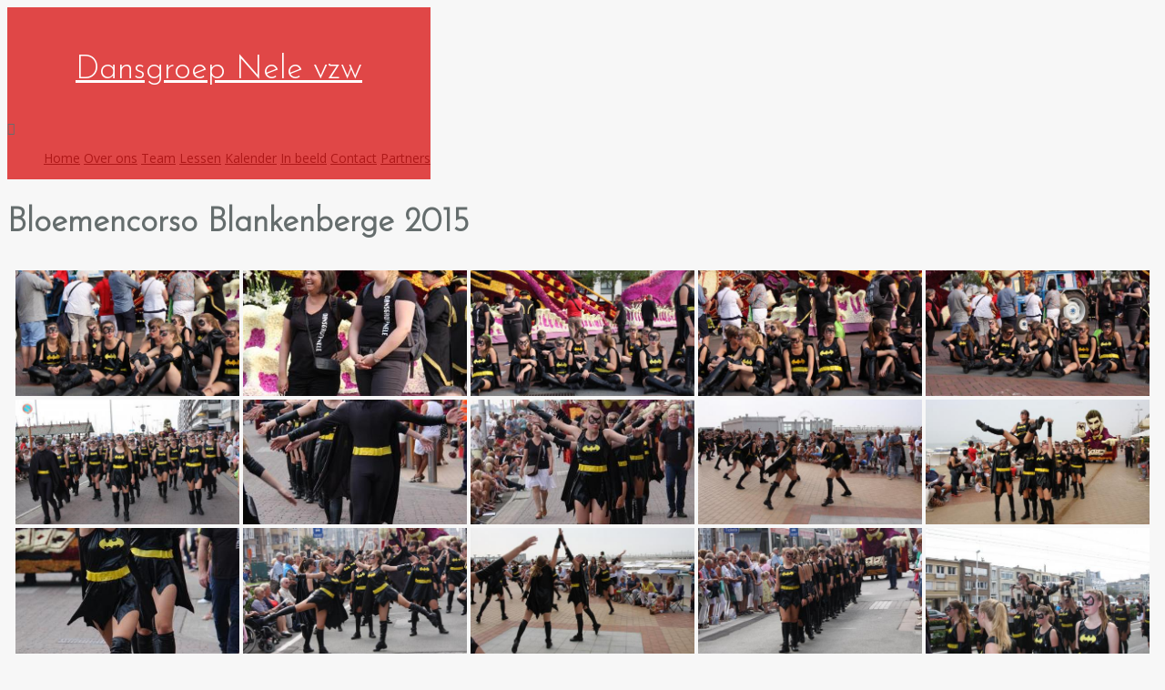

--- FILE ---
content_type: text/html; charset=UTF-8
request_url: https://www.dansgroepnele.be/bwg_gallery/bloemencorso-blankenberge-2015/
body_size: 16939
content:
<!DOCTYPE html>
<html lang="nl-NL">
<head>
<meta charset="UTF-8">
<meta name="viewport" content="width=device-width, initial-scale=1">
<link rel="profile" href="http://gmpg.org/xfn/11">
<link rel="pingback" href="https://www.dansgroepnele.be/xmlrpc.php">

<title>Bloemencorso Blankenberge 2015 &#8211; Dansgroep Nele vzw</title>
<meta name='robots' content='max-image-preview:large' />
<link rel='dns-prefetch' href='//stats.wp.com' />
<link rel='dns-prefetch' href='//fonts.googleapis.com' />
<link rel="alternate" type="application/rss+xml" title="Dansgroep Nele vzw &raquo; feed" href="https://www.dansgroepnele.be/feed/" />
<link rel="alternate" type="application/rss+xml" title="Dansgroep Nele vzw &raquo; reactiesfeed" href="https://www.dansgroepnele.be/comments/feed/" />
<script type="text/javascript">
/* <![CDATA[ */
window._wpemojiSettings = {"baseUrl":"https:\/\/s.w.org\/images\/core\/emoji\/15.0.3\/72x72\/","ext":".png","svgUrl":"https:\/\/s.w.org\/images\/core\/emoji\/15.0.3\/svg\/","svgExt":".svg","source":{"concatemoji":"https:\/\/www.dansgroepnele.be\/wp-includes\/js\/wp-emoji-release.min.js?ver=6.5.7"}};
/*! This file is auto-generated */
!function(i,n){var o,s,e;function c(e){try{var t={supportTests:e,timestamp:(new Date).valueOf()};sessionStorage.setItem(o,JSON.stringify(t))}catch(e){}}function p(e,t,n){e.clearRect(0,0,e.canvas.width,e.canvas.height),e.fillText(t,0,0);var t=new Uint32Array(e.getImageData(0,0,e.canvas.width,e.canvas.height).data),r=(e.clearRect(0,0,e.canvas.width,e.canvas.height),e.fillText(n,0,0),new Uint32Array(e.getImageData(0,0,e.canvas.width,e.canvas.height).data));return t.every(function(e,t){return e===r[t]})}function u(e,t,n){switch(t){case"flag":return n(e,"\ud83c\udff3\ufe0f\u200d\u26a7\ufe0f","\ud83c\udff3\ufe0f\u200b\u26a7\ufe0f")?!1:!n(e,"\ud83c\uddfa\ud83c\uddf3","\ud83c\uddfa\u200b\ud83c\uddf3")&&!n(e,"\ud83c\udff4\udb40\udc67\udb40\udc62\udb40\udc65\udb40\udc6e\udb40\udc67\udb40\udc7f","\ud83c\udff4\u200b\udb40\udc67\u200b\udb40\udc62\u200b\udb40\udc65\u200b\udb40\udc6e\u200b\udb40\udc67\u200b\udb40\udc7f");case"emoji":return!n(e,"\ud83d\udc26\u200d\u2b1b","\ud83d\udc26\u200b\u2b1b")}return!1}function f(e,t,n){var r="undefined"!=typeof WorkerGlobalScope&&self instanceof WorkerGlobalScope?new OffscreenCanvas(300,150):i.createElement("canvas"),a=r.getContext("2d",{willReadFrequently:!0}),o=(a.textBaseline="top",a.font="600 32px Arial",{});return e.forEach(function(e){o[e]=t(a,e,n)}),o}function t(e){var t=i.createElement("script");t.src=e,t.defer=!0,i.head.appendChild(t)}"undefined"!=typeof Promise&&(o="wpEmojiSettingsSupports",s=["flag","emoji"],n.supports={everything:!0,everythingExceptFlag:!0},e=new Promise(function(e){i.addEventListener("DOMContentLoaded",e,{once:!0})}),new Promise(function(t){var n=function(){try{var e=JSON.parse(sessionStorage.getItem(o));if("object"==typeof e&&"number"==typeof e.timestamp&&(new Date).valueOf()<e.timestamp+604800&&"object"==typeof e.supportTests)return e.supportTests}catch(e){}return null}();if(!n){if("undefined"!=typeof Worker&&"undefined"!=typeof OffscreenCanvas&&"undefined"!=typeof URL&&URL.createObjectURL&&"undefined"!=typeof Blob)try{var e="postMessage("+f.toString()+"("+[JSON.stringify(s),u.toString(),p.toString()].join(",")+"));",r=new Blob([e],{type:"text/javascript"}),a=new Worker(URL.createObjectURL(r),{name:"wpTestEmojiSupports"});return void(a.onmessage=function(e){c(n=e.data),a.terminate(),t(n)})}catch(e){}c(n=f(s,u,p))}t(n)}).then(function(e){for(var t in e)n.supports[t]=e[t],n.supports.everything=n.supports.everything&&n.supports[t],"flag"!==t&&(n.supports.everythingExceptFlag=n.supports.everythingExceptFlag&&n.supports[t]);n.supports.everythingExceptFlag=n.supports.everythingExceptFlag&&!n.supports.flag,n.DOMReady=!1,n.readyCallback=function(){n.DOMReady=!0}}).then(function(){return e}).then(function(){var e;n.supports.everything||(n.readyCallback(),(e=n.source||{}).concatemoji?t(e.concatemoji):e.wpemoji&&e.twemoji&&(t(e.twemoji),t(e.wpemoji)))}))}((window,document),window._wpemojiSettings);
/* ]]> */
</script>
<link rel='stylesheet' id='twb-open-sans-css' href='https://fonts.googleapis.com/css?family=Open+Sans%3A300%2C400%2C500%2C600%2C700%2C800&#038;display=swap&#038;ver=6.5.7' type='text/css' media='all' />
<link rel='stylesheet' id='twbbwg-global-css' href='https://usercontent.one/wp/www.dansgroepnele.be/wp-content/plugins/photo-gallery/booster/assets/css/global.css?ver=1.0.0' type='text/css' media='all' />
<link rel='stylesheet' id='bootstrap-css' href='https://usercontent.one/wp/www.dansgroepnele.be/wp-content/themes/astrid/css/bootstrap/bootstrap.min.css?ver=1' type='text/css' media='all' />
<style id='wp-emoji-styles-inline-css' type='text/css'>

	img.wp-smiley, img.emoji {
		display: inline !important;
		border: none !important;
		box-shadow: none !important;
		height: 1em !important;
		width: 1em !important;
		margin: 0 0.07em !important;
		vertical-align: -0.1em !important;
		background: none !important;
		padding: 0 !important;
	}
</style>
<link rel='stylesheet' id='wp-block-library-css' href='https://www.dansgroepnele.be/wp-includes/css/dist/block-library/style.min.css?ver=6.5.7' type='text/css' media='all' />
<link rel='stylesheet' id='mediaelement-css' href='https://www.dansgroepnele.be/wp-includes/js/mediaelement/mediaelementplayer-legacy.min.css?ver=4.2.17' type='text/css' media='all' />
<link rel='stylesheet' id='wp-mediaelement-css' href='https://www.dansgroepnele.be/wp-includes/js/mediaelement/wp-mediaelement.min.css?ver=6.5.7' type='text/css' media='all' />
<style id='jetpack-sharing-buttons-style-inline-css' type='text/css'>
.jetpack-sharing-buttons__services-list{display:flex;flex-direction:row;flex-wrap:wrap;gap:0;list-style-type:none;margin:5px;padding:0}.jetpack-sharing-buttons__services-list.has-small-icon-size{font-size:12px}.jetpack-sharing-buttons__services-list.has-normal-icon-size{font-size:16px}.jetpack-sharing-buttons__services-list.has-large-icon-size{font-size:24px}.jetpack-sharing-buttons__services-list.has-huge-icon-size{font-size:36px}@media print{.jetpack-sharing-buttons__services-list{display:none!important}}.editor-styles-wrapper .wp-block-jetpack-sharing-buttons{gap:0;padding-inline-start:0}ul.jetpack-sharing-buttons__services-list.has-background{padding:1.25em 2.375em}
</style>
<style id='classic-theme-styles-inline-css' type='text/css'>
/*! This file is auto-generated */
.wp-block-button__link{color:#fff;background-color:#32373c;border-radius:9999px;box-shadow:none;text-decoration:none;padding:calc(.667em + 2px) calc(1.333em + 2px);font-size:1.125em}.wp-block-file__button{background:#32373c;color:#fff;text-decoration:none}
</style>
<style id='global-styles-inline-css' type='text/css'>
body{--wp--preset--color--black: #000000;--wp--preset--color--cyan-bluish-gray: #abb8c3;--wp--preset--color--white: #ffffff;--wp--preset--color--pale-pink: #f78da7;--wp--preset--color--vivid-red: #cf2e2e;--wp--preset--color--luminous-vivid-orange: #ff6900;--wp--preset--color--luminous-vivid-amber: #fcb900;--wp--preset--color--light-green-cyan: #7bdcb5;--wp--preset--color--vivid-green-cyan: #00d084;--wp--preset--color--pale-cyan-blue: #8ed1fc;--wp--preset--color--vivid-cyan-blue: #0693e3;--wp--preset--color--vivid-purple: #9b51e0;--wp--preset--gradient--vivid-cyan-blue-to-vivid-purple: linear-gradient(135deg,rgba(6,147,227,1) 0%,rgb(155,81,224) 100%);--wp--preset--gradient--light-green-cyan-to-vivid-green-cyan: linear-gradient(135deg,rgb(122,220,180) 0%,rgb(0,208,130) 100%);--wp--preset--gradient--luminous-vivid-amber-to-luminous-vivid-orange: linear-gradient(135deg,rgba(252,185,0,1) 0%,rgba(255,105,0,1) 100%);--wp--preset--gradient--luminous-vivid-orange-to-vivid-red: linear-gradient(135deg,rgba(255,105,0,1) 0%,rgb(207,46,46) 100%);--wp--preset--gradient--very-light-gray-to-cyan-bluish-gray: linear-gradient(135deg,rgb(238,238,238) 0%,rgb(169,184,195) 100%);--wp--preset--gradient--cool-to-warm-spectrum: linear-gradient(135deg,rgb(74,234,220) 0%,rgb(151,120,209) 20%,rgb(207,42,186) 40%,rgb(238,44,130) 60%,rgb(251,105,98) 80%,rgb(254,248,76) 100%);--wp--preset--gradient--blush-light-purple: linear-gradient(135deg,rgb(255,206,236) 0%,rgb(152,150,240) 100%);--wp--preset--gradient--blush-bordeaux: linear-gradient(135deg,rgb(254,205,165) 0%,rgb(254,45,45) 50%,rgb(107,0,62) 100%);--wp--preset--gradient--luminous-dusk: linear-gradient(135deg,rgb(255,203,112) 0%,rgb(199,81,192) 50%,rgb(65,88,208) 100%);--wp--preset--gradient--pale-ocean: linear-gradient(135deg,rgb(255,245,203) 0%,rgb(182,227,212) 50%,rgb(51,167,181) 100%);--wp--preset--gradient--electric-grass: linear-gradient(135deg,rgb(202,248,128) 0%,rgb(113,206,126) 100%);--wp--preset--gradient--midnight: linear-gradient(135deg,rgb(2,3,129) 0%,rgb(40,116,252) 100%);--wp--preset--font-size--small: 13px;--wp--preset--font-size--medium: 20px;--wp--preset--font-size--large: 36px;--wp--preset--font-size--x-large: 42px;--wp--preset--spacing--20: 0.44rem;--wp--preset--spacing--30: 0.67rem;--wp--preset--spacing--40: 1rem;--wp--preset--spacing--50: 1.5rem;--wp--preset--spacing--60: 2.25rem;--wp--preset--spacing--70: 3.38rem;--wp--preset--spacing--80: 5.06rem;--wp--preset--shadow--natural: 6px 6px 9px rgba(0, 0, 0, 0.2);--wp--preset--shadow--deep: 12px 12px 50px rgba(0, 0, 0, 0.4);--wp--preset--shadow--sharp: 6px 6px 0px rgba(0, 0, 0, 0.2);--wp--preset--shadow--outlined: 6px 6px 0px -3px rgba(255, 255, 255, 1), 6px 6px rgba(0, 0, 0, 1);--wp--preset--shadow--crisp: 6px 6px 0px rgba(0, 0, 0, 1);}:where(.is-layout-flex){gap: 0.5em;}:where(.is-layout-grid){gap: 0.5em;}body .is-layout-flex{display: flex;}body .is-layout-flex{flex-wrap: wrap;align-items: center;}body .is-layout-flex > *{margin: 0;}body .is-layout-grid{display: grid;}body .is-layout-grid > *{margin: 0;}:where(.wp-block-columns.is-layout-flex){gap: 2em;}:where(.wp-block-columns.is-layout-grid){gap: 2em;}:where(.wp-block-post-template.is-layout-flex){gap: 1.25em;}:where(.wp-block-post-template.is-layout-grid){gap: 1.25em;}.has-black-color{color: var(--wp--preset--color--black) !important;}.has-cyan-bluish-gray-color{color: var(--wp--preset--color--cyan-bluish-gray) !important;}.has-white-color{color: var(--wp--preset--color--white) !important;}.has-pale-pink-color{color: var(--wp--preset--color--pale-pink) !important;}.has-vivid-red-color{color: var(--wp--preset--color--vivid-red) !important;}.has-luminous-vivid-orange-color{color: var(--wp--preset--color--luminous-vivid-orange) !important;}.has-luminous-vivid-amber-color{color: var(--wp--preset--color--luminous-vivid-amber) !important;}.has-light-green-cyan-color{color: var(--wp--preset--color--light-green-cyan) !important;}.has-vivid-green-cyan-color{color: var(--wp--preset--color--vivid-green-cyan) !important;}.has-pale-cyan-blue-color{color: var(--wp--preset--color--pale-cyan-blue) !important;}.has-vivid-cyan-blue-color{color: var(--wp--preset--color--vivid-cyan-blue) !important;}.has-vivid-purple-color{color: var(--wp--preset--color--vivid-purple) !important;}.has-black-background-color{background-color: var(--wp--preset--color--black) !important;}.has-cyan-bluish-gray-background-color{background-color: var(--wp--preset--color--cyan-bluish-gray) !important;}.has-white-background-color{background-color: var(--wp--preset--color--white) !important;}.has-pale-pink-background-color{background-color: var(--wp--preset--color--pale-pink) !important;}.has-vivid-red-background-color{background-color: var(--wp--preset--color--vivid-red) !important;}.has-luminous-vivid-orange-background-color{background-color: var(--wp--preset--color--luminous-vivid-orange) !important;}.has-luminous-vivid-amber-background-color{background-color: var(--wp--preset--color--luminous-vivid-amber) !important;}.has-light-green-cyan-background-color{background-color: var(--wp--preset--color--light-green-cyan) !important;}.has-vivid-green-cyan-background-color{background-color: var(--wp--preset--color--vivid-green-cyan) !important;}.has-pale-cyan-blue-background-color{background-color: var(--wp--preset--color--pale-cyan-blue) !important;}.has-vivid-cyan-blue-background-color{background-color: var(--wp--preset--color--vivid-cyan-blue) !important;}.has-vivid-purple-background-color{background-color: var(--wp--preset--color--vivid-purple) !important;}.has-black-border-color{border-color: var(--wp--preset--color--black) !important;}.has-cyan-bluish-gray-border-color{border-color: var(--wp--preset--color--cyan-bluish-gray) !important;}.has-white-border-color{border-color: var(--wp--preset--color--white) !important;}.has-pale-pink-border-color{border-color: var(--wp--preset--color--pale-pink) !important;}.has-vivid-red-border-color{border-color: var(--wp--preset--color--vivid-red) !important;}.has-luminous-vivid-orange-border-color{border-color: var(--wp--preset--color--luminous-vivid-orange) !important;}.has-luminous-vivid-amber-border-color{border-color: var(--wp--preset--color--luminous-vivid-amber) !important;}.has-light-green-cyan-border-color{border-color: var(--wp--preset--color--light-green-cyan) !important;}.has-vivid-green-cyan-border-color{border-color: var(--wp--preset--color--vivid-green-cyan) !important;}.has-pale-cyan-blue-border-color{border-color: var(--wp--preset--color--pale-cyan-blue) !important;}.has-vivid-cyan-blue-border-color{border-color: var(--wp--preset--color--vivid-cyan-blue) !important;}.has-vivid-purple-border-color{border-color: var(--wp--preset--color--vivid-purple) !important;}.has-vivid-cyan-blue-to-vivid-purple-gradient-background{background: var(--wp--preset--gradient--vivid-cyan-blue-to-vivid-purple) !important;}.has-light-green-cyan-to-vivid-green-cyan-gradient-background{background: var(--wp--preset--gradient--light-green-cyan-to-vivid-green-cyan) !important;}.has-luminous-vivid-amber-to-luminous-vivid-orange-gradient-background{background: var(--wp--preset--gradient--luminous-vivid-amber-to-luminous-vivid-orange) !important;}.has-luminous-vivid-orange-to-vivid-red-gradient-background{background: var(--wp--preset--gradient--luminous-vivid-orange-to-vivid-red) !important;}.has-very-light-gray-to-cyan-bluish-gray-gradient-background{background: var(--wp--preset--gradient--very-light-gray-to-cyan-bluish-gray) !important;}.has-cool-to-warm-spectrum-gradient-background{background: var(--wp--preset--gradient--cool-to-warm-spectrum) !important;}.has-blush-light-purple-gradient-background{background: var(--wp--preset--gradient--blush-light-purple) !important;}.has-blush-bordeaux-gradient-background{background: var(--wp--preset--gradient--blush-bordeaux) !important;}.has-luminous-dusk-gradient-background{background: var(--wp--preset--gradient--luminous-dusk) !important;}.has-pale-ocean-gradient-background{background: var(--wp--preset--gradient--pale-ocean) !important;}.has-electric-grass-gradient-background{background: var(--wp--preset--gradient--electric-grass) !important;}.has-midnight-gradient-background{background: var(--wp--preset--gradient--midnight) !important;}.has-small-font-size{font-size: var(--wp--preset--font-size--small) !important;}.has-medium-font-size{font-size: var(--wp--preset--font-size--medium) !important;}.has-large-font-size{font-size: var(--wp--preset--font-size--large) !important;}.has-x-large-font-size{font-size: var(--wp--preset--font-size--x-large) !important;}
.wp-block-navigation a:where(:not(.wp-element-button)){color: inherit;}
:where(.wp-block-post-template.is-layout-flex){gap: 1.25em;}:where(.wp-block-post-template.is-layout-grid){gap: 1.25em;}
:where(.wp-block-columns.is-layout-flex){gap: 2em;}:where(.wp-block-columns.is-layout-grid){gap: 2em;}
.wp-block-pullquote{font-size: 1.5em;line-height: 1.6;}
</style>
<link rel='stylesheet' id='ls_bw_style-css' href='https://usercontent.one/wp/www.dansgroepnele.be/wp-content/plugins/loomisoft-button-widget/css/style.css?ver=1.2.1' type='text/css' media='all' />
<link rel='stylesheet' id='bwg_fonts-css' href='https://usercontent.one/wp/www.dansgroepnele.be/wp-content/plugins/photo-gallery/css/bwg-fonts/fonts.css?ver=0.0.1' type='text/css' media='all' />
<link rel='stylesheet' id='sumoselect-css' href='https://usercontent.one/wp/www.dansgroepnele.be/wp-content/plugins/photo-gallery/css/sumoselect.min.css?ver=3.4.6' type='text/css' media='all' />
<link rel='stylesheet' id='mCustomScrollbar-css' href='https://usercontent.one/wp/www.dansgroepnele.be/wp-content/plugins/photo-gallery/css/jquery.mCustomScrollbar.min.css?ver=3.1.5' type='text/css' media='all' />
<link rel='stylesheet' id='bwg_frontend-css' href='https://usercontent.one/wp/www.dansgroepnele.be/wp-content/plugins/photo-gallery/css/styles.min.css?ver=1.8.35' type='text/css' media='all' />
<link rel='stylesheet' id='font-awesome-css' href='https://usercontent.one/wp/www.dansgroepnele.be/wp-content/plugins/post-carousel/public/assets/css/font-awesome.min.css?ver=3.0.11' type='text/css' media='all' />
<link rel='stylesheet' id='wpsm_tabs_r-font-awesome-front-css' href='https://usercontent.one/wp/www.dansgroepnele.be/wp-content/plugins/tabs-responsive/assets/css/font-awesome/css/font-awesome.min.css?ver=6.5.7' type='text/css' media='all' />
<link rel='stylesheet' id='wpsm_tabs_r_bootstrap-front-css' href='https://usercontent.one/wp/www.dansgroepnele.be/wp-content/plugins/tabs-responsive/assets/css/bootstrap-front.css?ver=6.5.7' type='text/css' media='all' />
<link rel='stylesheet' id='wpsm_tabs_r_animate-css' href='https://usercontent.one/wp/www.dansgroepnele.be/wp-content/plugins/tabs-responsive/assets/css/animate.css?ver=6.5.7' type='text/css' media='all' />
<link rel='stylesheet' id='astrid-style-css' href='https://usercontent.one/wp/www.dansgroepnele.be/wp-content/themes/astrid/style.css?ver=6.5.7' type='text/css' media='all' />
<style id='astrid-style-inline-css' type='text/css'>
.site-header {position: fixed;}
.site-header .container { display: block;}
.site-branding { width: 100%; text-align: center;margin-bottom:15px;padding-top:15px;}
.main-navigation { width: 100%;float: none; clear:both;}
.main-navigation ul { float: none;text-align:center;}
.main-navigation li { float: none; display: inline-block;}
.main-navigation ul ul li { display: block; text-align: left;}
.woocommerce .woocommerce-message:before,.woocommerce #payment #place_order,.woocommerce-page #payment #place_order,.woocommerce .cart .button, .woocommerce .cart input.button,.woocommerce-cart .wc-proceed-to-checkout a.checkout-button,.woocommerce #review_form #respond .form-submit input,.woocommerce a.button,.woocommerce div.product form.cart .button,.woocommerce .star-rating,.page-header .page-title .fa,.site-footer a:hover,.footer-info a:hover,.footer-widgets a:hover,.testimonial-title a:hover,.employee-title a:hover,.fact .fa,.service-title a:hover,.widget-area .widget a:hover,.entry-meta a:hover,.entry-footer a:hover,.entry-title a:hover,.comment-navigation a:hover,.posts-navigation a:hover,.post-navigation a:hover,.main-navigation a:hover,.main-navigation li.focus > a,a,a:hover,button,.button,input[type="button"],input[type="reset"],input[type="submit"] { color:#af1818}
.social-menu-widget a,.woocommerce span.onsale,.woocommerce #payment #place_order:hover, .woocommerce-page #payment #place_order:hover,.woocommerce .cart .button:hover, .woocommerce .cart input.button:hover,.woocommerce-cart .wc-proceed-to-checkout a.checkout-button:hover,.woocommerce #review_form #respond .form-submit input:hover,.woocommerce div.product form.cart .button:hover,.woocommerce a.button:hover,.preloader-inner ul li,.progress-animate,button:hover,.button:hover,input[type="button"]:hover,input[type="reset"]:hover,input[type="submit"]:hover { background-color:#af1818}
.woocommerce .woocommerce-message,.woocommerce #payment #place_order,.woocommerce-page #payment #place_order,.woocommerce .cart .button, .woocommerce .cart input.button,.woocommerce-cart .wc-proceed-to-checkout a.checkout-button,.woocommerce #review_form #respond .form-submit input,.woocommerce a.button,.woocommerce div.product form.cart .button,.main-navigation li a::after,.main-navigation li a::before,button,.button,input[type="button"],input[type="reset"],input[type="submit"] { border-color:#af1818}
.site-title a,.site-title a:hover { color:#ffffff}
.site-description { color:#BDBDBD}
.site-header,.site-header.header-scrolled { background-color:rgba(221,51,51,0.9)}
@media only screen and (max-width: 1024px) { .site-header.has-header,.site-header.has-video,.site-header.has-single,.site-header.has-shortcode { background-color:rgba(221,51,51,0.9)} }
body, .widget-area .widget, .widget-area .widget a { color:#656D6D}
.footer-widgets, .site-footer, .footer-info { background-color:#202529}
body {font-family: 'Open Sans', sans-serif;}
h1, h2, h3, h4, h5, h6, .fact .fact-number, .fact .fact-name, .site-title {font-family: 'Josefin Sans', sans-serif;}
.site-title { font-size:36px; }
.site-description { font-size:14px; }
h1 { font-size:36px; }
h2 { font-size:30px; }
h3 { font-size:24px; }
h4 { font-size:16px; }
h5 { font-size:14px; }
h6 { font-size:12px; }
body { font-size:14px; }

</style>
<link rel='stylesheet' id='astrid-body-fonts-css' href='//fonts.googleapis.com/css?family=Open+Sans%3A300%2C300italic%2C600%2C600italic&#038;ver=6.5.7' type='text/css' media='all' />
<link rel='stylesheet' id='astrid-headings-fonts-css' href='//fonts.googleapis.com/css?family=Josefin+Sans%3A300italic%2C300&#038;ver=6.5.7' type='text/css' media='all' />
<link rel='stylesheet' id='upw_theme_standard-css' href='https://usercontent.one/wp/www.dansgroepnele.be/wp-content/plugins/ultimate-posts-widget/css/upw-theme-standard.min.css?ver=6.5.7' type='text/css' media='all' />
<script type="text/javascript" src="https://www.dansgroepnele.be/wp-includes/js/jquery/jquery.min.js?ver=3.7.1" id="jquery-core-js"></script>
<script type="text/javascript" src="https://www.dansgroepnele.be/wp-includes/js/jquery/jquery-migrate.min.js?ver=3.4.1" id="jquery-migrate-js"></script>
<script type="text/javascript" src="https://usercontent.one/wp/www.dansgroepnele.be/wp-content/plugins/photo-gallery/booster/assets/js/circle-progress.js?ver=1.2.2" id="twbbwg-circle-js"></script>
<script type="text/javascript" id="twbbwg-global-js-extra">
/* <![CDATA[ */
var twb = {"nonce":"f9a87b94b5","ajax_url":"https:\/\/www.dansgroepnele.be\/wp-admin\/admin-ajax.php","plugin_url":"https:\/\/www.dansgroepnele.be\/wp-content\/plugins\/photo-gallery\/booster","href":"https:\/\/www.dansgroepnele.be\/wp-admin\/admin.php?page=twbbwg_photo-gallery"};
var twb = {"nonce":"f9a87b94b5","ajax_url":"https:\/\/www.dansgroepnele.be\/wp-admin\/admin-ajax.php","plugin_url":"https:\/\/www.dansgroepnele.be\/wp-content\/plugins\/photo-gallery\/booster","href":"https:\/\/www.dansgroepnele.be\/wp-admin\/admin.php?page=twbbwg_photo-gallery"};
/* ]]> */
</script>
<script type="text/javascript" src="https://usercontent.one/wp/www.dansgroepnele.be/wp-content/plugins/photo-gallery/booster/assets/js/global.js?ver=1.0.0" id="twbbwg-global-js"></script>
<script type="text/javascript" src="https://usercontent.one/wp/www.dansgroepnele.be/wp-content/plugins/photo-gallery/js/jquery.sumoselect.min.js?ver=3.4.6" id="sumoselect-js"></script>
<script type="text/javascript" src="https://usercontent.one/wp/www.dansgroepnele.be/wp-content/plugins/photo-gallery/js/tocca.min.js?ver=2.0.9" id="bwg_mobile-js"></script>
<script type="text/javascript" src="https://usercontent.one/wp/www.dansgroepnele.be/wp-content/plugins/photo-gallery/js/jquery.mCustomScrollbar.concat.min.js?ver=3.1.5" id="mCustomScrollbar-js"></script>
<script type="text/javascript" src="https://usercontent.one/wp/www.dansgroepnele.be/wp-content/plugins/photo-gallery/js/jquery.fullscreen.min.js?ver=0.6.0" id="jquery-fullscreen-js"></script>
<script type="text/javascript" id="bwg_frontend-js-extra">
/* <![CDATA[ */
var bwg_objectsL10n = {"bwg_field_required":"veld is vereist.","bwg_mail_validation":"Dit is geen geldig e-mailadres.","bwg_search_result":"Er zijn geen afbeeldingen gevonden die voldoen aan de zoekopdracht.","bwg_select_tag":"Selecteer tag","bwg_order_by":"Sorteer op","bwg_search":"Zoeken","bwg_show_ecommerce":"Toon eCommerce","bwg_hide_ecommerce":"Verberg Ecommerce","bwg_show_comments":"Toon reacties","bwg_hide_comments":"Verberg reacties","bwg_restore":"Terugzetten","bwg_maximize":"Maximaliseren","bwg_fullscreen":"Volledig scherm","bwg_exit_fullscreen":"Volledig scherm afsluiten","bwg_search_tag":"ZOEKEN...","bwg_tag_no_match":"Geen tags gevonden","bwg_all_tags_selected":"Alle tags geselecteerd","bwg_tags_selected":"tags geselecteerd","play":"Afspelen","pause":"Pauze","is_pro":"","bwg_play":"Afspelen","bwg_pause":"Pauze","bwg_hide_info":"Informatie verbergen","bwg_show_info":"Informatie weergeven","bwg_hide_rating":"Verberg waardering","bwg_show_rating":"Toon beoordeling","ok":"OK","cancel":"Annuleren","select_all":"Alles selecteren","lazy_load":"0","lazy_loader":"https:\/\/www.dansgroepnele.be\/wp-content\/plugins\/photo-gallery\/images\/ajax_loader.png","front_ajax":"0","bwg_tag_see_all":"bekijk alle tags","bwg_tag_see_less":"minder tags zien"};
/* ]]> */
</script>
<script type="text/javascript" src="https://usercontent.one/wp/www.dansgroepnele.be/wp-content/plugins/photo-gallery/js/scripts.min.js?ver=1.8.35" id="bwg_frontend-js"></script>
<meta name="robots" content="noindex,nofollow" />
<link rel="https://api.w.org/" href="https://www.dansgroepnele.be/wp-json/" /><link rel="EditURI" type="application/rsd+xml" title="RSD" href="https://www.dansgroepnele.be/xmlrpc.php?rsd" />
<meta name="generator" content="WordPress 6.5.7" />
<link rel="canonical" href="https://www.dansgroepnele.be/bwg_gallery/bloemencorso-blankenberge-2015/" />
<link rel='shortlink' href='https://www.dansgroepnele.be/?p=519' />
<link rel="alternate" type="application/json+oembed" href="https://www.dansgroepnele.be/wp-json/oembed/1.0/embed?url=https%3A%2F%2Fwww.dansgroepnele.be%2Fbwg_gallery%2Fbloemencorso-blankenberge-2015%2F" />
<link rel="alternate" type="text/xml+oembed" href="https://www.dansgroepnele.be/wp-json/oembed/1.0/embed?url=https%3A%2F%2Fwww.dansgroepnele.be%2Fbwg_gallery%2Fbloemencorso-blankenberge-2015%2F&#038;format=xml" />
<style>[class*=" icon-oc-"],[class^=icon-oc-]{speak:none;font-style:normal;font-weight:400;font-variant:normal;text-transform:none;line-height:1;-webkit-font-smoothing:antialiased;-moz-osx-font-smoothing:grayscale}.icon-oc-one-com-white-32px-fill:before{content:"901"}.icon-oc-one-com:before{content:"900"}#one-com-icon,.toplevel_page_onecom-wp .wp-menu-image{speak:none;display:flex;align-items:center;justify-content:center;text-transform:none;line-height:1;-webkit-font-smoothing:antialiased;-moz-osx-font-smoothing:grayscale}.onecom-wp-admin-bar-item>a,.toplevel_page_onecom-wp>.wp-menu-name{font-size:16px;font-weight:400;line-height:1}.toplevel_page_onecom-wp>.wp-menu-name img{width:69px;height:9px;}.wp-submenu-wrap.wp-submenu>.wp-submenu-head>img{width:88px;height:auto}.onecom-wp-admin-bar-item>a img{height:7px!important}.onecom-wp-admin-bar-item>a img,.toplevel_page_onecom-wp>.wp-menu-name img{opacity:.8}.onecom-wp-admin-bar-item.hover>a img,.toplevel_page_onecom-wp.wp-has-current-submenu>.wp-menu-name img,li.opensub>a.toplevel_page_onecom-wp>.wp-menu-name img{opacity:1}#one-com-icon:before,.onecom-wp-admin-bar-item>a:before,.toplevel_page_onecom-wp>.wp-menu-image:before{content:'';position:static!important;background-color:rgba(240,245,250,.4);border-radius:102px;width:18px;height:18px;padding:0!important}.onecom-wp-admin-bar-item>a:before{width:14px;height:14px}.onecom-wp-admin-bar-item.hover>a:before,.toplevel_page_onecom-wp.opensub>a>.wp-menu-image:before,.toplevel_page_onecom-wp.wp-has-current-submenu>.wp-menu-image:before{background-color:#76b82a}.onecom-wp-admin-bar-item>a{display:inline-flex!important;align-items:center;justify-content:center}#one-com-logo-wrapper{font-size:4em}#one-com-icon{vertical-align:middle}.imagify-welcome{display:none !important;}</style>
<style>
.scroll-back-to-top-wrapper {
    position: fixed;
	opacity: 0;
	visibility: hidden;
	overflow: hidden;
	text-align: center;
	z-index: 99999999;
    background-color: #d3d3d3;
	color: #ffffff;
	width: 45px;
	height: 43px;
	line-height: 43px;
	right: 10px;
	bottom: 30px;
	padding-top: 2px;
	border-top-left-radius: 0px;
	border-top-right-radius: 0px;
	border-bottom-right-radius: 0px;
	border-bottom-left-radius: 0px;
	-webkit-transition: all 0.5s ease-in-out;
	-moz-transition: all 0.5s ease-in-out;
	-ms-transition: all 0.5s ease-in-out;
	-o-transition: all 0.5s ease-in-out;
	transition: all 0.5s ease-in-out;
}
.scroll-back-to-top-wrapper:hover {
	background-color: #dd3333;
  color: #ffffff;
}
.scroll-back-to-top-wrapper.show {
    visibility:visible;
    cursor:pointer;
	opacity: 0.5;
}
.scroll-back-to-top-wrapper i.fa {
	line-height: inherit;
}
.scroll-back-to-top-wrapper .fa-lg {
	vertical-align: 0;
}
</style><noscript><style>.vce-row-container .vcv-lozad {display: none}</style></noscript><meta name="generator" content="Aangedreven door Visual Composer Site Builder - snelle en gebruiksvriendelijke visuele editor voor WordPress met verslepen."/>	<style>img#wpstats{display:none}</style>
		<style type="text/css" id="custom-background-css">
body.custom-background { background-color: #f7f7f7; }
</style>
	</head>

<body class="bwg_gallery-template-default single single-bwg_gallery postid-519 custom-background vcwb metaslider-plugin group-blog">

<div class="preloader">
<div class="preloader-inner">
	<ul><li></li><li></li><li></li><li></li><li></li><li></li></ul>
</div>
</div>

<div id="page" class="site">
	<a class="skip-link screen-reader-text" href="#content">Skip to content</a>

	<header id="masthead" class="site-header " role="banner">
		<div class="container">
			<div class="site-branding col-md-4 col-sm-6 col-xs-12">
				<p class="site-title"><a href="https://www.dansgroepnele.be/" rel="home">Dansgroep Nele vzw</a></p><p class="site-description"> </p>			</div>
			<div class="btn-menu col-md-8 col-sm-6 col-xs-12"><i class="fa fa-navicon"></i></div>
			<nav id="mainnav" class="main-navigation col-md-8 col-sm-6 col-xs-12" role="navigation">
				<div class="menu-nele-container"><ul id="primary-menu" class="menu"><li id="menu-item-32" class="menu-item menu-item-type-custom menu-item-object-custom menu-item-home menu-item-32"><a href="http://www.dansgroepnele.be/">Home</a></li>
<li id="menu-item-262" class="menu-item menu-item-type-post_type menu-item-object-page menu-item-has-children menu-item-262"><a href="https://www.dansgroepnele.be/over-ons/">Over ons</a>
<ul class="sub-menu">
	<li id="menu-item-265" class="menu-item menu-item-type-post_type menu-item-object-page menu-item-265"><a href="https://www.dansgroepnele.be/over-ons/doelstelling/">Doelstelling</a></li>
	<li id="menu-item-266" class="menu-item menu-item-type-post_type menu-item-object-page menu-item-266"><a href="https://www.dansgroepnele.be/over-ons/afspraken/">Afspraken</a></li>
	<li id="menu-item-641" class="menu-item menu-item-type-post_type menu-item-object-page menu-item-641"><a href="https://www.dansgroepnele.be/over-ons/realisaties/">Realisaties</a></li>
	<li id="menu-item-736" class="menu-item menu-item-type-post_type menu-item-object-page menu-item-has-children menu-item-736"><a href="https://www.dansgroepnele.be/over-ons/geschiedenis/">Geschiedenis</a>
	<ul class="sub-menu">
		<li id="menu-item-737" class="menu-item menu-item-type-post_type menu-item-object-page menu-item-737"><a href="https://www.dansgroepnele.be/over-ons/geschiedenis/2009-2014/">2009-2014</a></li>
		<li id="menu-item-738" class="menu-item menu-item-type-post_type menu-item-object-page menu-item-738"><a href="https://www.dansgroepnele.be/over-ons/geschiedenis/2008-2/">2008</a></li>
		<li id="menu-item-739" class="menu-item menu-item-type-post_type menu-item-object-page menu-item-739"><a href="https://www.dansgroepnele.be/over-ons/geschiedenis/2007-2/">2007</a></li>
		<li id="menu-item-740" class="menu-item menu-item-type-post_type menu-item-object-page menu-item-740"><a href="https://www.dansgroepnele.be/over-ons/geschiedenis/2000-2006/">2000-2006</a></li>
		<li id="menu-item-741" class="menu-item menu-item-type-post_type menu-item-object-page menu-item-741"><a href="https://www.dansgroepnele.be/over-ons/geschiedenis/1990-1999/">1990-1999</a></li>
		<li id="menu-item-742" class="menu-item menu-item-type-post_type menu-item-object-page menu-item-742"><a href="https://www.dansgroepnele.be/over-ons/geschiedenis/1980-1989/">1980-1989</a></li>
		<li id="menu-item-746" class="menu-item menu-item-type-post_type menu-item-object-page menu-item-746"><a href="https://www.dansgroepnele.be/over-ons/geschiedenis/1970-1979/">1970-1979</a></li>
		<li id="menu-item-743" class="menu-item menu-item-type-post_type menu-item-object-page menu-item-743"><a href="https://www.dansgroepnele.be/over-ons/geschiedenis/1957-1969/">1957-1969</a></li>
	</ul>
</li>
</ul>
</li>
<li id="menu-item-385" class="menu-item menu-item-type-post_type menu-item-object-page menu-item-has-children menu-item-385"><a href="https://www.dansgroepnele.be/team/">Team</a>
<ul class="sub-menu">
	<li id="menu-item-390" class="menu-item menu-item-type-post_type menu-item-object-page menu-item-390"><a href="https://www.dansgroepnele.be/team/choreografen/">Dansleerkrachten</a></li>
	<li id="menu-item-1578" class="menu-item menu-item-type-post_type menu-item-object-page menu-item-1578"><a href="https://www.dansgroepnele.be/team/bestuur/">Bestuur</a></li>
	<li id="menu-item-392" class="menu-item menu-item-type-post_type menu-item-object-page menu-item-392"><a href="https://www.dansgroepnele.be/team/algemene-vergadering/">Algemene Vergadering</a></li>
	<li id="menu-item-393" class="menu-item menu-item-type-post_type menu-item-object-page menu-item-393"><a href="https://www.dansgroepnele.be/team/medewerkers/">Medewerkers</a></li>
</ul>
</li>
<li id="menu-item-229" class="menu-item menu-item-type-post_type menu-item-object-page menu-item-has-children menu-item-229"><a href="https://www.dansgroepnele.be/lessen/">Lessen</a>
<ul class="sub-menu">
	<li id="menu-item-234" class="menu-item menu-item-type-post_type menu-item-object-page menu-item-234"><a href="https://www.dansgroepnele.be/lessen/lesrooster/">Lesrooster</a></li>
	<li id="menu-item-233" class="menu-item menu-item-type-post_type menu-item-object-page menu-item-233"><a href="https://www.dansgroepnele.be/lessen/info/">Info</a></li>
	<li id="menu-item-2604" class="menu-item menu-item-type-post_type menu-item-object-page menu-item-2604"><a href="https://www.dansgroepnele.be/lessen/inschrijvingen/">Inschrijvingen</a></li>
</ul>
</li>
<li id="menu-item-1806" class="menu-item menu-item-type-post_type menu-item-object-page menu-item-has-children menu-item-1806"><a href="https://www.dansgroepnele.be/agenda/">Kalender</a>
<ul class="sub-menu">
	<li id="menu-item-1367" class="menu-item menu-item-type-post_type menu-item-object-page menu-item-1367"><a href="https://www.dansgroepnele.be/agenda/jaarkalender/">Jaarkalender</a></li>
</ul>
</li>
<li id="menu-item-569" class="menu-item menu-item-type-post_type menu-item-object-page menu-item-has-children menu-item-569"><a href="https://www.dansgroepnele.be/in-beeld-en-geluid/">In beeld</a>
<ul class="sub-menu">
	<li id="menu-item-574" class="menu-item menu-item-type-post_type menu-item-object-page menu-item-574"><a href="https://www.dansgroepnele.be/in-beeld-en-geluid/video/">Video</a></li>
	<li id="menu-item-575" class="menu-item menu-item-type-post_type menu-item-object-page menu-item-575"><a href="https://www.dansgroepnele.be/in-beeld-en-geluid/foto/">Foto</a></li>
</ul>
</li>
<li id="menu-item-417" class="menu-item menu-item-type-post_type menu-item-object-page menu-item-417"><a href="https://www.dansgroepnele.be/contact/">Contact</a></li>
<li id="menu-item-463" class="menu-item menu-item-type-post_type menu-item-object-page menu-item-463"><a href="https://www.dansgroepnele.be/partners/">Partners</a></li>
</ul></div>			</nav><!-- #site-navigation -->
		</div>
	</header><!-- #masthead -->

			<div class="header-clone"></div>
		

				
	
	<div id="content" class="site-content">
		<div class="container">
	<div id="primary" class="content-area">
		<main id="main" class="site-main" role="main">

		
<article id="post-519" class="post-519 bwg_gallery type-bwg_gallery status-publish hentry clearfix">


	<header class="entry-header">
		<h1 class="entry-title">Bloemencorso Blankenberge 2015</h1>	</header><!-- .entry-header -->	

	
		<div class="entry-content">
		<style id="bwg-style-0">    #bwg_container1_0 #bwg_container2_0 .bwg-container-0.bwg-standard-thumbnails {      width: 1254px;              justify-content: center;        margin:0 auto !important;              background-color: rgba(255, 255, 255, 0.00);            padding-left: 4px;      padding-top: 4px;      max-width: 100%;            }        #bwg_container1_0 #bwg_container2_0 .bwg-container-0.bwg-standard-thumbnails .bwg-item {    justify-content: flex-start;      max-width: 250px;          }    #bwg_container1_0 #bwg_container2_0 .bwg-container-0.bwg-standard-thumbnails .bwg-item a {       margin-right: 4px;       margin-bottom: 4px;    }    #bwg_container1_0 #bwg_container2_0 .bwg-container-0.bwg-standard-thumbnails .bwg-item0 {      padding: 0px;            background-color:rgba(255,255,255, 0.30);      border: 0px none #CCCCCC;      opacity: 1.00;      border-radius: 0;      box-shadow: 0px 0px 0px #888888;    }    #bwg_container1_0 #bwg_container2_0 .bwg-container-0.bwg-standard-thumbnails .bwg-item1 img {      max-height: none;      max-width: none;      padding: 0 !important;    }        @media only screen and (min-width: 480px) {      #bwg_container1_0 #bwg_container2_0 .bwg-container-0.bwg-standard-thumbnails .bwg-item0 {        transition: all 0.3s ease 0s;-webkit-transition: all 0.3s ease 0s;      }      #bwg_container1_0 #bwg_container2_0 .bwg-container-0.bwg-standard-thumbnails .bwg-item0:hover {        -ms-transform: scale(1.1);        -webkit-transform: scale(1.1);        transform: scale(1.1);      }    }          #bwg_container1_0 #bwg_container2_0 .bwg-container-0.bwg-standard-thumbnails .bwg-item1 {      padding-top: 56%;    }        #bwg_container1_0 #bwg_container2_0 .bwg-container-0.bwg-standard-thumbnails .bwg-title1 {      position: absolute;      top: 0;      z-index: 100;      width: 100%;      height: 100%;      display: flex;      justify-content: center;      align-content: center;      flex-direction: column;      opacity: 0;    }	      #bwg_container1_0 #bwg_container2_0 .bwg-container-0.bwg-standard-thumbnails .bwg-title2,    #bwg_container1_0 #bwg_container2_0 .bwg-container-0.bwg-standard-thumbnails .bwg-ecommerce2 {      color: #FFFFFF;      font-family: segoe ui;      font-size: 16px;      font-weight: bold;      padding: 2px;      text-shadow: 0px 0px 0px #888888;      max-height: 100%;    }    #bwg_container1_0 #bwg_container2_0 .bwg-container-0.bwg-standard-thumbnails .bwg-thumb-description span {    color: #323A45;    font-family: Ubuntu;    font-size: 12px;    max-height: 100%;    word-wrap: break-word;    }    #bwg_container1_0 #bwg_container2_0 .bwg-container-0.bwg-standard-thumbnails .bwg-play-icon2 {      font-size: 32px;    }    #bwg_container1_0 #bwg_container2_0 .bwg-container-0.bwg-standard-thumbnails .bwg-ecommerce2 {      font-size: 19.2px;      color: #CCCCCC;    }    </style>    <div id="bwg_container1_0"         class="bwg_container bwg_thumbnail bwg_thumbnails "         data-right-click-protection="0"         data-bwg="0"         data-scroll="0"         data-gallery-type="thumbnails"         data-gallery-view-type="thumbnails"         data-current-url="/bwg_gallery/bloemencorso-blankenberge-2015/"         data-lightbox-url="https://www.dansgroepnele.be/wp-admin/admin-ajax.php?action=GalleryBox&#038;current_view=0&#038;gallery_id=6&#038;tag=0&#038;theme_id=1&#038;shortcode_id=6&#038;sort_by=order&#038;order_by=asc&#038;current_url=%2Fbwg_gallery%2Fbloemencorso-blankenberge-2015%2F"         data-gallery-id="6"         data-popup-width="800"         data-popup-height="500"         data-is-album="gallery"         data-buttons-position="bottom">      <div id="bwg_container2_0">             <div id="ajax_loading_0" class="bwg_loading_div_1">      <div class="bwg_loading_div_2">        <div class="bwg_loading_div_3">          <div id="loading_div_0" class="bwg_spider_ajax_loading">          </div>        </div>      </div>    </div>            <form id="gal_front_form_0"              class="bwg-hidden"              method="post"              action="#"              data-current="0"              data-shortcode-id="6"              data-gallery-type="thumbnails"              data-gallery-id="6"              data-tag="0"              data-album-id="0"              data-theme-id="1"              data-ajax-url="https://www.dansgroepnele.be/wp-admin/admin-ajax.php?action=bwg_frontend_data">          <div id="bwg_container3_0" class="bwg-background bwg-background-0">                <div data-max-count="5"         data-thumbnail-width="250"         data-bwg="0"         data-gallery-id="6"         data-lightbox-url="https://www.dansgroepnele.be/wp-admin/admin-ajax.php?action=GalleryBox&amp;current_view=0&amp;gallery_id=6&amp;tag=0&amp;theme_id=1&amp;shortcode_id=6&amp;sort_by=order&amp;order_by=asc&amp;current_url=%2Fbwg_gallery%2Fbloemencorso-blankenberge-2015%2F"         id="bwg_thumbnails_0"         class="bwg-container-0 bwg-thumbnails bwg-standard-thumbnails bwg-container bwg-border-box">            <div class="bwg-item">        <a class="bwg-a  bwg_lightbox"  data-image-id="456" href="https://www.dansgroepnele.be/wp-content/uploads/photo-gallery/IMG_0749.JPG" data-elementor-open-lightbox="no">                <div class="bwg-item0 ">          <div class="bwg-item1 ">            <div class="bwg-item2">              <img decoding="async" class="skip-lazy bwg_standart_thumb_img_0 "                   data-id="456"                   data-width=""                   data-height=""                   data-src="https://www.dansgroepnele.be/wp-content/uploads/photo-gallery/thumb/IMG_0749.JPG"                   src="https://www.dansgroepnele.be/wp-content/uploads/photo-gallery/thumb/IMG_0749.JPG"                   alt="IMG 0749"                   title="IMG 0749" />            </div>            <div class="">              <div class="bwg-title1"><div class="bwg-title2">IMG 0749</div></div>                                        </div>          </div>        </div>                        </a>              </div>            <div class="bwg-item">        <a class="bwg-a  bwg_lightbox"  data-image-id="455" href="https://www.dansgroepnele.be/wp-content/uploads/photo-gallery/IMG_0750.JPG" data-elementor-open-lightbox="no">                <div class="bwg-item0 ">          <div class="bwg-item1 ">            <div class="bwg-item2">              <img decoding="async" class="skip-lazy bwg_standart_thumb_img_0 "                   data-id="455"                   data-width=""                   data-height=""                   data-src="https://www.dansgroepnele.be/wp-content/uploads/photo-gallery/thumb/IMG_0750.JPG"                   src="https://www.dansgroepnele.be/wp-content/uploads/photo-gallery/thumb/IMG_0750.JPG"                   alt="IMG 0750"                   title="IMG 0750" />            </div>            <div class="">              <div class="bwg-title1"><div class="bwg-title2">IMG 0750</div></div>                                        </div>          </div>        </div>                        </a>              </div>            <div class="bwg-item">        <a class="bwg-a  bwg_lightbox"  data-image-id="454" href="https://www.dansgroepnele.be/wp-content/uploads/photo-gallery/IMG_0747.JPG" data-elementor-open-lightbox="no">                <div class="bwg-item0 ">          <div class="bwg-item1 ">            <div class="bwg-item2">              <img decoding="async" class="skip-lazy bwg_standart_thumb_img_0 "                   data-id="454"                   data-width=""                   data-height=""                   data-src="https://www.dansgroepnele.be/wp-content/uploads/photo-gallery/thumb/IMG_0747.JPG"                   src="https://www.dansgroepnele.be/wp-content/uploads/photo-gallery/thumb/IMG_0747.JPG"                   alt="IMG 0747"                   title="IMG 0747" />            </div>            <div class="">              <div class="bwg-title1"><div class="bwg-title2">IMG 0747</div></div>                                        </div>          </div>        </div>                        </a>              </div>            <div class="bwg-item">        <a class="bwg-a  bwg_lightbox"  data-image-id="453" href="https://www.dansgroepnele.be/wp-content/uploads/photo-gallery/IMG_0748.JPG" data-elementor-open-lightbox="no">                <div class="bwg-item0 ">          <div class="bwg-item1 ">            <div class="bwg-item2">              <img decoding="async" class="skip-lazy bwg_standart_thumb_img_0 "                   data-id="453"                   data-width=""                   data-height=""                   data-src="https://www.dansgroepnele.be/wp-content/uploads/photo-gallery/thumb/IMG_0748.JPG"                   src="https://www.dansgroepnele.be/wp-content/uploads/photo-gallery/thumb/IMG_0748.JPG"                   alt="IMG 0748"                   title="IMG 0748" />            </div>            <div class="">              <div class="bwg-title1"><div class="bwg-title2">IMG 0748</div></div>                                        </div>          </div>        </div>                        </a>              </div>            <div class="bwg-item">        <a class="bwg-a  bwg_lightbox"  data-image-id="452" href="https://www.dansgroepnele.be/wp-content/uploads/photo-gallery/IMG_0746.JPG" data-elementor-open-lightbox="no">                <div class="bwg-item0 ">          <div class="bwg-item1 ">            <div class="bwg-item2">              <img decoding="async" class="skip-lazy bwg_standart_thumb_img_0 "                   data-id="452"                   data-width=""                   data-height=""                   data-src="https://www.dansgroepnele.be/wp-content/uploads/photo-gallery/thumb/IMG_0746.JPG"                   src="https://www.dansgroepnele.be/wp-content/uploads/photo-gallery/thumb/IMG_0746.JPG"                   alt="IMG 0746"                   title="IMG 0746" />            </div>            <div class="">              <div class="bwg-title1"><div class="bwg-title2">IMG 0746</div></div>                                        </div>          </div>        </div>                        </a>              </div>            <div class="bwg-item">        <a class="bwg-a  bwg_lightbox"  data-image-id="451" href="https://www.dansgroepnele.be/wp-content/uploads/photo-gallery/IMG_0716.JPG" data-elementor-open-lightbox="no">                <div class="bwg-item0 ">          <div class="bwg-item1 ">            <div class="bwg-item2">              <img decoding="async" class="skip-lazy bwg_standart_thumb_img_0 "                   data-id="451"                   data-width=""                   data-height=""                   data-src="https://www.dansgroepnele.be/wp-content/uploads/photo-gallery/thumb/IMG_0716.JPG"                   src="https://www.dansgroepnele.be/wp-content/uploads/photo-gallery/thumb/IMG_0716.JPG"                   alt="IMG 0716"                   title="IMG 0716" />            </div>            <div class="">              <div class="bwg-title1"><div class="bwg-title2">IMG 0716</div></div>                                        </div>          </div>        </div>                        </a>              </div>            <div class="bwg-item">        <a class="bwg-a  bwg_lightbox"  data-image-id="450" href="https://www.dansgroepnele.be/wp-content/uploads/photo-gallery/IMG_0700.JPG" data-elementor-open-lightbox="no">                <div class="bwg-item0 ">          <div class="bwg-item1 ">            <div class="bwg-item2">              <img decoding="async" class="skip-lazy bwg_standart_thumb_img_0 "                   data-id="450"                   data-width=""                   data-height=""                   data-src="https://www.dansgroepnele.be/wp-content/uploads/photo-gallery/thumb/IMG_0700.JPG"                   src="https://www.dansgroepnele.be/wp-content/uploads/photo-gallery/thumb/IMG_0700.JPG"                   alt="IMG 0700"                   title="IMG 0700" />            </div>            <div class="">              <div class="bwg-title1"><div class="bwg-title2">IMG 0700</div></div>                                        </div>          </div>        </div>                        </a>              </div>            <div class="bwg-item">        <a class="bwg-a  bwg_lightbox"  data-image-id="449" href="https://www.dansgroepnele.be/wp-content/uploads/photo-gallery/IMG_0673.JPG" data-elementor-open-lightbox="no">                <div class="bwg-item0 ">          <div class="bwg-item1 ">            <div class="bwg-item2">              <img decoding="async" class="skip-lazy bwg_standart_thumb_img_0 "                   data-id="449"                   data-width=""                   data-height=""                   data-src="https://www.dansgroepnele.be/wp-content/uploads/photo-gallery/thumb/IMG_0673.JPG"                   src="https://www.dansgroepnele.be/wp-content/uploads/photo-gallery/thumb/IMG_0673.JPG"                   alt="IMG 0673"                   title="IMG 0673" />            </div>            <div class="">              <div class="bwg-title1"><div class="bwg-title2">IMG 0673</div></div>                                        </div>          </div>        </div>                        </a>              </div>            <div class="bwg-item">        <a class="bwg-a  bwg_lightbox"  data-image-id="448" href="https://www.dansgroepnele.be/wp-content/uploads/photo-gallery/IMG_0625.JPG" data-elementor-open-lightbox="no">                <div class="bwg-item0 ">          <div class="bwg-item1 ">            <div class="bwg-item2">              <img decoding="async" class="skip-lazy bwg_standart_thumb_img_0 "                   data-id="448"                   data-width=""                   data-height=""                   data-src="https://www.dansgroepnele.be/wp-content/uploads/photo-gallery/thumb/IMG_0625.JPG"                   src="https://www.dansgroepnele.be/wp-content/uploads/photo-gallery/thumb/IMG_0625.JPG"                   alt="IMG 0625"                   title="IMG 0625" />            </div>            <div class="">              <div class="bwg-title1"><div class="bwg-title2">IMG 0625</div></div>                                        </div>          </div>        </div>                        </a>              </div>            <div class="bwg-item">        <a class="bwg-a  bwg_lightbox"  data-image-id="447" href="https://www.dansgroepnele.be/wp-content/uploads/photo-gallery/IMG_0634.JPG" data-elementor-open-lightbox="no">                <div class="bwg-item0 ">          <div class="bwg-item1 ">            <div class="bwg-item2">              <img decoding="async" class="skip-lazy bwg_standart_thumb_img_0 "                   data-id="447"                   data-width=""                   data-height=""                   data-src="https://www.dansgroepnele.be/wp-content/uploads/photo-gallery/thumb/IMG_0634.JPG"                   src="https://www.dansgroepnele.be/wp-content/uploads/photo-gallery/thumb/IMG_0634.JPG"                   alt="IMG 0634"                   title="IMG 0634" />            </div>            <div class="">              <div class="bwg-title1"><div class="bwg-title2">IMG 0634</div></div>                                        </div>          </div>        </div>                        </a>              </div>            <div class="bwg-item">        <a class="bwg-a  bwg_lightbox"  data-image-id="446" href="https://www.dansgroepnele.be/wp-content/uploads/photo-gallery/IMG_0710.JPG" data-elementor-open-lightbox="no">                <div class="bwg-item0 ">          <div class="bwg-item1 ">            <div class="bwg-item2">              <img decoding="async" class="skip-lazy bwg_standart_thumb_img_0 "                   data-id="446"                   data-width=""                   data-height=""                   data-src="https://www.dansgroepnele.be/wp-content/uploads/photo-gallery/thumb/IMG_0710.JPG"                   src="https://www.dansgroepnele.be/wp-content/uploads/photo-gallery/thumb/IMG_0710.JPG"                   alt="IMG 0710"                   title="IMG 0710" />            </div>            <div class="">              <div class="bwg-title1"><div class="bwg-title2">IMG 0710</div></div>                                        </div>          </div>        </div>                        </a>              </div>            <div class="bwg-item">        <a class="bwg-a  bwg_lightbox"  data-image-id="445" href="https://www.dansgroepnele.be/wp-content/uploads/photo-gallery/IMG_0586.JPG" data-elementor-open-lightbox="no">                <div class="bwg-item0 ">          <div class="bwg-item1 ">            <div class="bwg-item2">              <img decoding="async" class="skip-lazy bwg_standart_thumb_img_0 "                   data-id="445"                   data-width=""                   data-height=""                   data-src="https://www.dansgroepnele.be/wp-content/uploads/photo-gallery/thumb/IMG_0586.JPG"                   src="https://www.dansgroepnele.be/wp-content/uploads/photo-gallery/thumb/IMG_0586.JPG"                   alt="IMG 0586"                   title="IMG 0586" />            </div>            <div class="">              <div class="bwg-title1"><div class="bwg-title2">IMG 0586</div></div>                                        </div>          </div>        </div>                        </a>              </div>            <div class="bwg-item">        <a class="bwg-a  bwg_lightbox"  data-image-id="444" href="https://www.dansgroepnele.be/wp-content/uploads/photo-gallery/IMG_0618.JPG" data-elementor-open-lightbox="no">                <div class="bwg-item0 ">          <div class="bwg-item1 ">            <div class="bwg-item2">              <img decoding="async" class="skip-lazy bwg_standart_thumb_img_0 "                   data-id="444"                   data-width=""                   data-height=""                   data-src="https://www.dansgroepnele.be/wp-content/uploads/photo-gallery/thumb/IMG_0618.JPG"                   src="https://www.dansgroepnele.be/wp-content/uploads/photo-gallery/thumb/IMG_0618.JPG"                   alt="IMG 0618"                   title="IMG 0618" />            </div>            <div class="">              <div class="bwg-title1"><div class="bwg-title2">IMG 0618</div></div>                                        </div>          </div>        </div>                        </a>              </div>            <div class="bwg-item">        <a class="bwg-a  bwg_lightbox"  data-image-id="443" href="https://www.dansgroepnele.be/wp-content/uploads/photo-gallery/IMG_0589.JPG" data-elementor-open-lightbox="no">                <div class="bwg-item0 ">          <div class="bwg-item1 ">            <div class="bwg-item2">              <img decoding="async" class="skip-lazy bwg_standart_thumb_img_0 "                   data-id="443"                   data-width=""                   data-height=""                   data-src="https://www.dansgroepnele.be/wp-content/uploads/photo-gallery/thumb/IMG_0589.JPG"                   src="https://www.dansgroepnele.be/wp-content/uploads/photo-gallery/thumb/IMG_0589.JPG"                   alt="IMG 0589"                   title="IMG 0589" />            </div>            <div class="">              <div class="bwg-title1"><div class="bwg-title2">IMG 0589</div></div>                                        </div>          </div>        </div>                        </a>              </div>            <div class="bwg-item">        <a class="bwg-a  bwg_lightbox"  data-image-id="442" href="https://www.dansgroepnele.be/wp-content/uploads/photo-gallery/IMG_0599.JPG" data-elementor-open-lightbox="no">                <div class="bwg-item0 ">          <div class="bwg-item1 ">            <div class="bwg-item2">              <img decoding="async" class="skip-lazy bwg_standart_thumb_img_0 "                   data-id="442"                   data-width=""                   data-height=""                   data-src="https://www.dansgroepnele.be/wp-content/uploads/photo-gallery/thumb/IMG_0599.JPG"                   src="https://www.dansgroepnele.be/wp-content/uploads/photo-gallery/thumb/IMG_0599.JPG"                   alt="IMG 0599"                   title="IMG 0599" />            </div>            <div class="">              <div class="bwg-title1"><div class="bwg-title2">IMG 0599</div></div>                                        </div>          </div>        </div>                        </a>              </div>            <div class="bwg-item">        <a class="bwg-a  bwg_lightbox"  data-image-id="441" href="https://www.dansgroepnele.be/wp-content/uploads/photo-gallery/IMG_0574.JPG" data-elementor-open-lightbox="no">                <div class="bwg-item0 ">          <div class="bwg-item1 ">            <div class="bwg-item2">              <img decoding="async" class="skip-lazy bwg_standart_thumb_img_0 "                   data-id="441"                   data-width=""                   data-height=""                   data-src="https://www.dansgroepnele.be/wp-content/uploads/photo-gallery/thumb/IMG_0574.JPG"                   src="https://www.dansgroepnele.be/wp-content/uploads/photo-gallery/thumb/IMG_0574.JPG"                   alt="IMG 0574"                   title="IMG 0574" />            </div>            <div class="">              <div class="bwg-title1"><div class="bwg-title2">IMG 0574</div></div>                                        </div>          </div>        </div>                        </a>              </div>            <div class="bwg-item">        <a class="bwg-a  bwg_lightbox"  data-image-id="440" href="https://www.dansgroepnele.be/wp-content/uploads/photo-gallery/IMG_0579.JPG" data-elementor-open-lightbox="no">                <div class="bwg-item0 ">          <div class="bwg-item1 ">            <div class="bwg-item2">              <img decoding="async" class="skip-lazy bwg_standart_thumb_img_0 "                   data-id="440"                   data-width=""                   data-height=""                   data-src="https://www.dansgroepnele.be/wp-content/uploads/photo-gallery/thumb/IMG_0579.JPG"                   src="https://www.dansgroepnele.be/wp-content/uploads/photo-gallery/thumb/IMG_0579.JPG"                   alt="IMG 0579"                   title="IMG 0579" />            </div>            <div class="">              <div class="bwg-title1"><div class="bwg-title2">IMG 0579</div></div>                                        </div>          </div>        </div>                        </a>              </div>            <div class="bwg-item">        <a class="bwg-a  bwg_lightbox"  data-image-id="439" href="https://www.dansgroepnele.be/wp-content/uploads/photo-gallery/IMG_0545.JPG" data-elementor-open-lightbox="no">                <div class="bwg-item0 ">          <div class="bwg-item1 ">            <div class="bwg-item2">              <img decoding="async" class="skip-lazy bwg_standart_thumb_img_0 "                   data-id="439"                   data-width=""                   data-height=""                   data-src="https://www.dansgroepnele.be/wp-content/uploads/photo-gallery/thumb/IMG_0545.JPG"                   src="https://www.dansgroepnele.be/wp-content/uploads/photo-gallery/thumb/IMG_0545.JPG"                   alt="IMG 0545"                   title="IMG 0545" />            </div>            <div class="">              <div class="bwg-title1"><div class="bwg-title2">IMG 0545</div></div>                                        </div>          </div>        </div>                        </a>              </div>            <div class="bwg-item">        <a class="bwg-a  bwg_lightbox"  data-image-id="438" href="https://www.dansgroepnele.be/wp-content/uploads/photo-gallery/IMG_0538.JPG" data-elementor-open-lightbox="no">                <div class="bwg-item0 ">          <div class="bwg-item1 ">            <div class="bwg-item2">              <img decoding="async" class="skip-lazy bwg_standart_thumb_img_0 "                   data-id="438"                   data-width=""                   data-height=""                   data-src="https://www.dansgroepnele.be/wp-content/uploads/photo-gallery/thumb/IMG_0538.JPG"                   src="https://www.dansgroepnele.be/wp-content/uploads/photo-gallery/thumb/IMG_0538.JPG"                   alt="IMG 0538"                   title="IMG 0538" />            </div>            <div class="">              <div class="bwg-title1"><div class="bwg-title2">IMG 0538</div></div>                                        </div>          </div>        </div>                        </a>              </div>            <div class="bwg-item">        <a class="bwg-a  bwg_lightbox"  data-image-id="437" href="https://www.dansgroepnele.be/wp-content/uploads/photo-gallery/IMG_0530.JPG" data-elementor-open-lightbox="no">                <div class="bwg-item0 ">          <div class="bwg-item1 ">            <div class="bwg-item2">              <img decoding="async" class="skip-lazy bwg_standart_thumb_img_0 "                   data-id="437"                   data-width=""                   data-height=""                   data-src="https://www.dansgroepnele.be/wp-content/uploads/photo-gallery/thumb/IMG_0530.JPG"                   src="https://www.dansgroepnele.be/wp-content/uploads/photo-gallery/thumb/IMG_0530.JPG"                   alt="IMG 0530"                   title="IMG 0530" />            </div>            <div class="">              <div class="bwg-title1"><div class="bwg-title2">IMG 0530</div></div>                                        </div>          </div>        </div>                        </a>              </div>            <div class="bwg-item">        <a class="bwg-a  bwg_lightbox"  data-image-id="436" href="https://www.dansgroepnele.be/wp-content/uploads/photo-gallery/IMG_0531.JPG" data-elementor-open-lightbox="no">                <div class="bwg-item0 ">          <div class="bwg-item1 ">            <div class="bwg-item2">              <img decoding="async" class="skip-lazy bwg_standart_thumb_img_0 "                   data-id="436"                   data-width=""                   data-height=""                   data-src="https://www.dansgroepnele.be/wp-content/uploads/photo-gallery/thumb/IMG_0531.JPG"                   src="https://www.dansgroepnele.be/wp-content/uploads/photo-gallery/thumb/IMG_0531.JPG"                   alt="IMG 0531"                   title="IMG 0531" />            </div>            <div class="">              <div class="bwg-title1"><div class="bwg-title2">IMG 0531</div></div>                                        </div>          </div>        </div>                        </a>              </div>            <div class="bwg-item">        <a class="bwg-a  bwg_lightbox"  data-image-id="435" href="https://www.dansgroepnele.be/wp-content/uploads/photo-gallery/IMG_0521.JPG" data-elementor-open-lightbox="no">                <div class="bwg-item0 ">          <div class="bwg-item1 ">            <div class="bwg-item2">              <img decoding="async" class="skip-lazy bwg_standart_thumb_img_0 "                   data-id="435"                   data-width=""                   data-height=""                   data-src="https://www.dansgroepnele.be/wp-content/uploads/photo-gallery/thumb/IMG_0521.JPG"                   src="https://www.dansgroepnele.be/wp-content/uploads/photo-gallery/thumb/IMG_0521.JPG"                   alt="IMG 0521"                   title="IMG 0521" />            </div>            <div class="">              <div class="bwg-title1"><div class="bwg-title2">IMG 0521</div></div>                                        </div>          </div>        </div>                        </a>              </div>            <div class="bwg-item">        <a class="bwg-a  bwg_lightbox"  data-image-id="434" href="https://www.dansgroepnele.be/wp-content/uploads/photo-gallery/IMG_0520.JPG" data-elementor-open-lightbox="no">                <div class="bwg-item0 ">          <div class="bwg-item1 ">            <div class="bwg-item2">              <img decoding="async" class="skip-lazy bwg_standart_thumb_img_0 "                   data-id="434"                   data-width=""                   data-height=""                   data-src="https://www.dansgroepnele.be/wp-content/uploads/photo-gallery/thumb/IMG_0520.JPG"                   src="https://www.dansgroepnele.be/wp-content/uploads/photo-gallery/thumb/IMG_0520.JPG"                   alt="IMG 0520"                   title="IMG 0520" />            </div>            <div class="">              <div class="bwg-title1"><div class="bwg-title2">IMG 0520</div></div>                                        </div>          </div>        </div>                        </a>              </div>            <div class="bwg-item">        <a class="bwg-a  bwg_lightbox"  data-image-id="433" href="https://www.dansgroepnele.be/wp-content/uploads/photo-gallery/IMG_0505.JPG" data-elementor-open-lightbox="no">                <div class="bwg-item0 ">          <div class="bwg-item1 ">            <div class="bwg-item2">              <img decoding="async" class="skip-lazy bwg_standart_thumb_img_0 "                   data-id="433"                   data-width=""                   data-height=""                   data-src="https://www.dansgroepnele.be/wp-content/uploads/photo-gallery/thumb/IMG_0505.JPG"                   src="https://www.dansgroepnele.be/wp-content/uploads/photo-gallery/thumb/IMG_0505.JPG"                   alt="IMG 0505"                   title="IMG 0505" />            </div>            <div class="">              <div class="bwg-title1"><div class="bwg-title2">IMG 0505</div></div>                                        </div>          </div>        </div>                        </a>              </div>            <div class="bwg-item">        <a class="bwg-a  bwg_lightbox"  data-image-id="432" href="https://www.dansgroepnele.be/wp-content/uploads/photo-gallery/IMG_0493.JPG" data-elementor-open-lightbox="no">                <div class="bwg-item0 ">          <div class="bwg-item1 ">            <div class="bwg-item2">              <img decoding="async" class="skip-lazy bwg_standart_thumb_img_0 "                   data-id="432"                   data-width=""                   data-height=""                   data-src="https://www.dansgroepnele.be/wp-content/uploads/photo-gallery/thumb/IMG_0493.JPG"                   src="https://www.dansgroepnele.be/wp-content/uploads/photo-gallery/thumb/IMG_0493.JPG"                   alt="IMG 0493"                   title="IMG 0493" />            </div>            <div class="">              <div class="bwg-title1"><div class="bwg-title2">IMG 0493</div></div>                                        </div>          </div>        </div>                        </a>              </div>            <div class="bwg-item">        <a class="bwg-a  bwg_lightbox"  data-image-id="431" href="https://www.dansgroepnele.be/wp-content/uploads/photo-gallery/IMG_0499.JPG" data-elementor-open-lightbox="no">                <div class="bwg-item0 ">          <div class="bwg-item1 ">            <div class="bwg-item2">              <img decoding="async" class="skip-lazy bwg_standart_thumb_img_0 "                   data-id="431"                   data-width=""                   data-height=""                   data-src="https://www.dansgroepnele.be/wp-content/uploads/photo-gallery/thumb/IMG_0499.JPG"                   src="https://www.dansgroepnele.be/wp-content/uploads/photo-gallery/thumb/IMG_0499.JPG"                   alt="IMG 0499"                   title="IMG 0499" />            </div>            <div class="">              <div class="bwg-title1"><div class="bwg-title2">IMG 0499</div></div>                                        </div>          </div>        </div>                        </a>              </div>            <div class="bwg-item">        <a class="bwg-a  bwg_lightbox"  data-image-id="430" href="https://www.dansgroepnele.be/wp-content/uploads/photo-gallery/IMG_0504.JPG" data-elementor-open-lightbox="no">                <div class="bwg-item0 ">          <div class="bwg-item1 ">            <div class="bwg-item2">              <img decoding="async" class="skip-lazy bwg_standart_thumb_img_0 "                   data-id="430"                   data-width=""                   data-height=""                   data-src="https://www.dansgroepnele.be/wp-content/uploads/photo-gallery/thumb/IMG_0504.JPG"                   src="https://www.dansgroepnele.be/wp-content/uploads/photo-gallery/thumb/IMG_0504.JPG"                   alt="IMG 0504"                   title="IMG 0504" />            </div>            <div class="">              <div class="bwg-title1"><div class="bwg-title2">IMG 0504</div></div>                                        </div>          </div>        </div>                        </a>              </div>            <div class="bwg-item">        <a class="bwg-a  bwg_lightbox"  data-image-id="429" href="https://www.dansgroepnele.be/wp-content/uploads/photo-gallery/IMG_0492.JPG" data-elementor-open-lightbox="no">                <div class="bwg-item0 ">          <div class="bwg-item1 ">            <div class="bwg-item2">              <img decoding="async" class="skip-lazy bwg_standart_thumb_img_0 "                   data-id="429"                   data-width=""                   data-height=""                   data-src="https://www.dansgroepnele.be/wp-content/uploads/photo-gallery/thumb/IMG_0492.JPG"                   src="https://www.dansgroepnele.be/wp-content/uploads/photo-gallery/thumb/IMG_0492.JPG"                   alt="IMG 0492"                   title="IMG 0492" />            </div>            <div class="">              <div class="bwg-title1"><div class="bwg-title2">IMG 0492</div></div>                                        </div>          </div>        </div>                        </a>              </div>            <div class="bwg-item">        <a class="bwg-a  bwg_lightbox"  data-image-id="428" href="https://www.dansgroepnele.be/wp-content/uploads/photo-gallery/IMG_0468.JPG" data-elementor-open-lightbox="no">                <div class="bwg-item0 ">          <div class="bwg-item1 ">            <div class="bwg-item2">              <img decoding="async" class="skip-lazy bwg_standart_thumb_img_0 "                   data-id="428"                   data-width=""                   data-height=""                   data-src="https://www.dansgroepnele.be/wp-content/uploads/photo-gallery/thumb/IMG_0468.JPG"                   src="https://www.dansgroepnele.be/wp-content/uploads/photo-gallery/thumb/IMG_0468.JPG"                   alt="IMG 0468"                   title="IMG 0468" />            </div>            <div class="">              <div class="bwg-title1"><div class="bwg-title2">IMG 0468</div></div>                                        </div>          </div>        </div>                        </a>              </div>            <div class="bwg-item">        <a class="bwg-a  bwg_lightbox"  data-image-id="427" href="https://www.dansgroepnele.be/wp-content/uploads/photo-gallery/IMG_0491.JPG" data-elementor-open-lightbox="no">                <div class="bwg-item0 ">          <div class="bwg-item1 ">            <div class="bwg-item2">              <img decoding="async" class="skip-lazy bwg_standart_thumb_img_0 "                   data-id="427"                   data-width=""                   data-height=""                   data-src="https://www.dansgroepnele.be/wp-content/uploads/photo-gallery/thumb/IMG_0491.JPG"                   src="https://www.dansgroepnele.be/wp-content/uploads/photo-gallery/thumb/IMG_0491.JPG"                   alt="IMG 0491"                   title="IMG 0491" />            </div>            <div class="">              <div class="bwg-title1"><div class="bwg-title2">IMG 0491</div></div>                                        </div>          </div>        </div>                        </a>              </div>          </div>    <style>      /*pagination styles*/      #bwg_container1_0 #bwg_container2_0 .tablenav-pages_0 {				text-align: center;				font-size: 12px;				font-family: segoe ui;				font-weight: bold;				color: #666666;				margin: 6px 0 4px;				display: block;      }      @media only screen and (max-width : 320px) {      #bwg_container1_0 #bwg_container2_0 .displaying-num_0 {     	 display: none;      }      }      #bwg_container1_0 #bwg_container2_0 .displaying-num_0 {				font-size: 12px;				font-family: segoe ui;				font-weight: bold;				color: #666666;				margin-right: 10px;				vertical-align: middle;      }      #bwg_container1_0 #bwg_container2_0 .paging-input_0 {				font-size: 12px;				font-family: segoe ui;				font-weight: bold;				color: #666666;				vertical-align: middle;      }      #bwg_container1_0 #bwg_container2_0 .tablenav-pages_0 a.disabled,      #bwg_container1_0 #bwg_container2_0 .tablenav-pages_0 a.disabled:hover,      #bwg_container1_0 #bwg_container2_0 .tablenav-pages_0 a.disabled:focus,			#bwg_container1_0 #bwg_container2_0 .tablenav-pages_0 input.bwg_current_page {				cursor: default;				color: rgba(102, 102, 102, 0.5);      }      #bwg_container1_0 #bwg_container2_0 .tablenav-pages_0 a,      #bwg_container1_0 #bwg_container2_0 .tablenav-pages_0 input.bwg_current_page {				cursor: pointer;				text-align: center;				font-size: 12px;				font-family: segoe ui;				font-weight: bold;				color: #666666;				text-decoration: none;				padding: 3px 6px;				margin: 0;				border-radius: 0;				border-style: solid;				border-width: 1px;				border-color: #E3E3E3;								background-color: rgba(255, 255, 255, 1.00);				box-shadow: 0;				transition: all 0.3s ease 0s;-webkit-transition: all 0.3s ease 0s;      }      </style>      <span class="bwg_nav_cont_0">              <div class="tablenav-pages_0">                      <span class="pagination-links_0 pagination-links" data-pages-count="2">              <span class="pagination-links_col1">              <a class="bwg-a first-page disabled" title="Ga naar de eerste pagina" >«</a>              <a class="bwg-a prev-page disabled" title="Ga naar de vorige pagina" >‹</a>              </span>							<span class="pagination-links_col2">									<input type="number" class="bwg_current_page" name="bwg_current_page" value="1" data-url-info="page_number_0" onkeypress="return bwg_change_page_0(event, this)" min="1" oninput="validity.valid||(value='')" />										van										<span class="total-pages_0">											2										</span>							</span>              <span class="pagination-links_col3">                <a class="bwg-a next-page-0" title="Ga naar de volgende pagina" href="/bwg_gallery/bloemencorso-blankenberge-2015/?page_number_0=2">›</a>                <a class="bwg-a last-page-0" title="Ga naar de laatste pagina" href="/bwg_gallery/bloemencorso-blankenberge-2015/?page_number_0=2">»</a>              </span>						</span>						        </div>                <input type="hidden" id="page_number_0" name="page_number_0" value="1" />      <script type="text/javascript">        if( jQuery('.bwg_nav_cont_0').length > 1 ) {          jQuery('.bwg_nav_cont_0').first().remove()        }        function spider_page_0(cur, x, y, load_more) {          if (typeof load_more == "undefined") {            var load_more = false;          }          if (jQuery(cur).hasClass('disabled')) {            return false;          }          var items_county_0 = 2;          switch (y) {            case 1:              if (x >= items_county_0) {                document.getElementById('page_number_0').value = items_county_0;              }              else {                document.getElementById('page_number_0').value = x + 1;              }              break;            case 2:              document.getElementById('page_number_0').value = items_county_0;              break;            case -1:              if (x == 1) {                document.getElementById('page_number_0').value = 1;              }              else {                document.getElementById('page_number_0').value = x - 1;              }              break;            case -2:              document.getElementById('page_number_0').value = 1;              break;						case 0:              document.getElementById('page_number_0').value = x;              break;            default:              document.getElementById('page_number_0').value = 1;          }          bwg_ajax('gal_front_form_0', '0', 'bwg_thumbnails_0', '0', '', 'gallery', 0, '', '', load_more, '', 1);        }                    jQuery('.first-page disabled').on('click', function () {              spider_page_0(this, 1, -2, 'numeric');              return false;            });            jQuery('.prev-page disabled').on('click', function () {              spider_page_0(this, 1, -1, 'numeric');              return false;            });            jQuery('.next-page-0').on('click', function () {              spider_page_0(this, 1, 1, 'numeric');              return false;            });            jQuery('.last-page-0').on('click', function () {              spider_page_0(this, 1, 2, 'numeric');              return false;            });        				/* Change page on input enter. */        function bwg_change_page_0( e, that ) {          if (  e.key == 'Enter' ) {            var to_page = parseInt(jQuery(that).val());            var pages_count = jQuery(that).parents(".pagination-links").data("pages-count");            var current_url_param = jQuery(that).attr('data-url-info');            if (to_page > pages_count) {              to_page = 1;            }	 												spider_page_0(this, to_page, 0, 'numeric');							return false;						          }          return true;        }        jQuery('.bwg_load_btn_0').on('click', function () {            spider_page_0(this, 1, 1, true);            return false;        });      </script>      </span>                </div>        </form>        <style>          #bwg_container1_0 #bwg_container2_0 #spider_popup_overlay_0 {          background-color: #000000;          opacity: 0.70;          }          </style>        <div id="bwg_spider_popup_loading_0" class="bwg_spider_popup_loading"></div>        <div id="spider_popup_overlay_0" class="spider_popup_overlay" onclick="spider_destroypopup(1000)"></div>        <input type="hidden" id="bwg_random_seed_0" value="1235688656">                </div>    </div>    <script>      if (document.readyState === 'complete') {        if( typeof bwg_main_ready == 'function' ) {          if ( jQuery("#bwg_container1_0").height() ) {            bwg_main_ready(jQuery("#bwg_container1_0"));          }        }      } else {        document.addEventListener('DOMContentLoaded', function() {          if( typeof bwg_main_ready == 'function' ) {            if ( jQuery("#bwg_container1_0").height() ) {             bwg_main_ready(jQuery("#bwg_container1_0"));            }          }        });      }    </script>    
	</div>
	
			
	</article><!-- #post-## -->

	<nav class="navigation post-navigation" aria-label="Berichten">
		<h2 class="screen-reader-text">Bericht navigatie</h2>
		<div class="nav-links"><div class="nav-previous"><a href="https://www.dansgroepnele.be/bwg_gallery/bloemencorso-sint-gillis-2014/" rel="prev">Bloemencorso Sint-Gillis 2014</a></div><div class="nav-next"><a href="https://www.dansgroepnele.be/bwg_gallery/bloemencorso-sint-gillis-2015/" rel="next">Bloemencorso Sint-Gillis 2015</a></div></div>
	</nav>
		</main><!-- #main -->
	</div><!-- #primary -->


		</div>
	</div><!-- #content -->

	<div class="footer-wrapper">
					
	
	<div id="sidebar-footer" class="footer-widgets" role="complementary">
		<div class="container">
							<div class="sidebar-column col-md-12">
					<aside id="metaslider_widget-4" class="widget widget_metaslider_widget"><h3 class="widget-title">Partners</h3><div id="metaslider-id-2300" style="width: 100%; margin: 0 auto;" class="ml-slider-3-103-0 metaslider metaslider-flex metaslider-2300 ml-slider has-dots-nav has-carousel-mode ms-theme-default" role="region" aria-label="Sponsors nieuw" data-height="200" data-width="200">
    <div id="metaslider_container_2300">
        <div id="metaslider_2300">
            <ul class='slides'>
                <li style="display: none; width: 100%;" class="slide-2301 ms-image " aria-roledescription="slide" data-date="2023-07-31 19:02:37" data-slide-type="image"><a href="http://www.orvelo.be" target="_blank" aria-label="View Slide Details" class="metaslider_image_link"><img width="264" height="201" src="https://usercontent.one/wp/www.dansgroepnele.be/wp-content/uploads/2022/04/Web-2022-orvelo.jpg" class="slider-2300 slide-2301 msDefaultImage" alt="" rel="" title="Web 2022 orvelo" style="margin-top: 11.931818181818%" decoding="async" loading="lazy" srcset="https://usercontent.one/wp/www.dansgroepnele.be/wp-content/uploads/2022/04/Web-2022-orvelo.jpg 264w, https://usercontent.one/wp/www.dansgroepnele.be/wp-content/uploads/2022/04/Web-2022-orvelo-250x190.jpg 250w, https://usercontent.one/wp/www.dansgroepnele.be/wp-content/uploads/2022/04/Web-2022-orvelo-100x76.jpg 100w" sizes="(max-width: 264px) 100vw, 264px" /></a></li>
                <li style="display: none; width: 100%;" class="slide-2302 ms-image " aria-roledescription="slide" data-date="2023-07-31 19:02:43" data-slide-type="image"><a href="https://podikare.be/" target="_blank" aria-label="View Slide Details" class="metaslider_image_link"><img width="264" height="201" src="https://usercontent.one/wp/www.dansgroepnele.be/wp-content/uploads/2024/03/Web-2024-podikare.jpg" class="slider-2300 slide-2302 msDefaultImage" alt="" rel="" title="Web 2024 podikare" style="margin-top: 11.931818181818%" decoding="async" loading="lazy" srcset="https://usercontent.one/wp/www.dansgroepnele.be/wp-content/uploads/2024/03/Web-2024-podikare.jpg 264w, https://usercontent.one/wp/www.dansgroepnele.be/wp-content/uploads/2024/03/Web-2024-podikare-250x190.jpg 250w, https://usercontent.one/wp/www.dansgroepnele.be/wp-content/uploads/2024/03/Web-2024-podikare-100x76.jpg 100w" sizes="(max-width: 264px) 100vw, 264px" /></a></li>
                <li style="display: none; width: 100%;" class="slide-2303 ms-image " aria-roledescription="slide" data-date="2023-07-31 19:03:12" data-slide-type="image"><a href="https://www.trosfm.be/" target="_blank" aria-label="View Slide Details" class="metaslider_image_link"><img width="264" height="201" src="https://usercontent.one/wp/www.dansgroepnele.be/wp-content/uploads/2024/03/Web-2024-tros-fm.jpg" class="slider-2300 slide-2303 msDefaultImage" alt="" rel="" title="Web 2024 tros fm" style="margin-top: 11.931818181818%" decoding="async" loading="lazy" srcset="https://usercontent.one/wp/www.dansgroepnele.be/wp-content/uploads/2024/03/Web-2024-tros-fm.jpg 264w, https://usercontent.one/wp/www.dansgroepnele.be/wp-content/uploads/2024/03/Web-2024-tros-fm-250x190.jpg 250w, https://usercontent.one/wp/www.dansgroepnele.be/wp-content/uploads/2024/03/Web-2024-tros-fm-100x76.jpg 100w" sizes="(max-width: 264px) 100vw, 264px" /></a></li>
                <li style="display: none; width: 100%;" class="slide-2304 ms-image " aria-roledescription="slide" data-date="2023-07-31 19:03:24" data-slide-type="image"><img width="264" height="201" src="https://usercontent.one/wp/www.dansgroepnele.be/wp-content/uploads/2024/03/Web-2024-landsheer-consulting.jpg" class="slider-2300 slide-2304 msDefaultImage" alt="" rel="" title="Web 2024 landsheer consulting" style="margin-top: 11.931818181818%" decoding="async" loading="lazy" srcset="https://usercontent.one/wp/www.dansgroepnele.be/wp-content/uploads/2024/03/Web-2024-landsheer-consulting.jpg 264w, https://usercontent.one/wp/www.dansgroepnele.be/wp-content/uploads/2024/03/Web-2024-landsheer-consulting-250x190.jpg 250w, https://usercontent.one/wp/www.dansgroepnele.be/wp-content/uploads/2024/03/Web-2024-landsheer-consulting-100x76.jpg 100w" sizes="(max-width: 264px) 100vw, 264px" /></li>
                <li style="display: none; width: 100%;" class="slide-2305 ms-image " aria-roledescription="slide" data-date="2023-07-31 19:03:37" data-slide-type="image"><a href="http://www.cafeaulait-broodjes.be" target="_blank" aria-label="View Slide Details" class="metaslider_image_link"><img width="264" height="201" src="https://usercontent.one/wp/www.dansgroepnele.be/wp-content/uploads/2023/07/Web-2023-cafeaulait.jpg" class="slider-2300 slide-2305 msDefaultImage" alt="" rel="" title="Café Au Lait" style="margin-top: 11.931818181818%" decoding="async" loading="lazy" srcset="https://usercontent.one/wp/www.dansgroepnele.be/wp-content/uploads/2023/07/Web-2023-cafeaulait.jpg 264w, https://usercontent.one/wp/www.dansgroepnele.be/wp-content/uploads/2023/07/Web-2023-cafeaulait-250x190.jpg 250w, https://usercontent.one/wp/www.dansgroepnele.be/wp-content/uploads/2023/07/Web-2023-cafeaulait-100x76.jpg 100w" sizes="(max-width: 264px) 100vw, 264px" /></a></li>
                <li style="display: none; width: 100%;" class="slide-2307 ms-image " aria-roledescription="slide" data-date="2023-07-31 19:04:13" data-slide-type="image"><a href="http://www.pbmertens.be" target="_blank" aria-label="View Slide Details" class="metaslider_image_link"><img width="264" height="201" src="https://usercontent.one/wp/www.dansgroepnele.be/wp-content/uploads/2023/07/Web-2023-putboringenmertens.jpg" class="slider-2300 slide-2307 msDefaultImage" alt="" rel="" title="Web 2023 putboringenmertens" style="margin-top: 11.931818181818%" decoding="async" loading="lazy" srcset="https://usercontent.one/wp/www.dansgroepnele.be/wp-content/uploads/2023/07/Web-2023-putboringenmertens.jpg 264w, https://usercontent.one/wp/www.dansgroepnele.be/wp-content/uploads/2023/07/Web-2023-putboringenmertens-250x190.jpg 250w, https://usercontent.one/wp/www.dansgroepnele.be/wp-content/uploads/2023/07/Web-2023-putboringenmertens-100x76.jpg 100w" sizes="(max-width: 264px) 100vw, 264px" /></a></li>
                <li style="display: none; width: 100%;" class="slide-2308 ms-image " aria-roledescription="slide" data-date="2023-07-31 19:04:31" data-slide-type="image"><img width="264" height="201" src="https://usercontent.one/wp/www.dansgroepnele.be/wp-content/uploads/2023/07/Web-2023-diamondpainting.jpg" class="slider-2300 slide-2308 msDefaultImage" alt="" rel="" title="Web 2023 diamondpainting" style="margin-top: 11.931818181818%" decoding="async" loading="lazy" srcset="https://usercontent.one/wp/www.dansgroepnele.be/wp-content/uploads/2023/07/Web-2023-diamondpainting.jpg 264w, https://usercontent.one/wp/www.dansgroepnele.be/wp-content/uploads/2023/07/Web-2023-diamondpainting-250x190.jpg 250w, https://usercontent.one/wp/www.dansgroepnele.be/wp-content/uploads/2023/07/Web-2023-diamondpainting-100x76.jpg 100w" sizes="(max-width: 264px) 100vw, 264px" /></li>
                <li style="display: none; width: 100%;" class="slide-2309 ms-image " aria-roledescription="slide" data-date="2023-07-31 19:06:16" data-slide-type="image"><a href="http://www.everesturbanliving.be" target="_blank" aria-label="View Slide Details" class="metaslider_image_link"><img width="264" height="201" src="https://usercontent.one/wp/www.dansgroepnele.be/wp-content/uploads/2022/04/Web-2022-everest.jpg" class="slider-2300 slide-2309 msDefaultImage" alt="" rel="" title="Web 2022 everest" style="margin-top: 11.931818181818%" decoding="async" loading="lazy" srcset="https://usercontent.one/wp/www.dansgroepnele.be/wp-content/uploads/2022/04/Web-2022-everest.jpg 264w, https://usercontent.one/wp/www.dansgroepnele.be/wp-content/uploads/2022/04/Web-2022-everest-250x190.jpg 250w, https://usercontent.one/wp/www.dansgroepnele.be/wp-content/uploads/2022/04/Web-2022-everest-100x76.jpg 100w" sizes="(max-width: 264px) 100vw, 264px" /></a></li>
                <li style="display: none; width: 100%;" class="slide-2310 ms-image " aria-roledescription="slide" data-date="2023-07-31 19:06:29" data-slide-type="image"><a href="http://www.dyck-joris.be" target="_blank" aria-label="View Slide Details" class="metaslider_image_link"><img width="264" height="201" src="https://usercontent.one/wp/www.dansgroepnele.be/wp-content/uploads/2022/04/Web-2022-dyck.jpg" class="slider-2300 slide-2310 msDefaultImage" alt="" rel="" title="Web 2022 dyck" style="margin-top: 11.931818181818%" decoding="async" loading="lazy" srcset="https://usercontent.one/wp/www.dansgroepnele.be/wp-content/uploads/2022/04/Web-2022-dyck.jpg 264w, https://usercontent.one/wp/www.dansgroepnele.be/wp-content/uploads/2022/04/Web-2022-dyck-250x190.jpg 250w, https://usercontent.one/wp/www.dansgroepnele.be/wp-content/uploads/2022/04/Web-2022-dyck-100x76.jpg 100w" sizes="(max-width: 264px) 100vw, 264px" /></a></li>
                <li style="display: none; width: 100%;" class="slide-2312 ms-image " aria-roledescription="slide" data-date="2023-07-31 19:07:26" data-slide-type="image"><a href="http://www.keybelge.be" target="_blank" aria-label="View Slide Details" class="metaslider_image_link"><img width="264" height="201" src="https://usercontent.one/wp/www.dansgroepnele.be/wp-content/uploads/2023/07/Web-2023-keybelge.jpg" class="slider-2300 slide-2312 msDefaultImage" alt="" rel="" title="Web 2023 keybelge" style="margin-top: 11.931818181818%" decoding="async" loading="lazy" srcset="https://usercontent.one/wp/www.dansgroepnele.be/wp-content/uploads/2023/07/Web-2023-keybelge.jpg 264w, https://usercontent.one/wp/www.dansgroepnele.be/wp-content/uploads/2023/07/Web-2023-keybelge-250x190.jpg 250w, https://usercontent.one/wp/www.dansgroepnele.be/wp-content/uploads/2023/07/Web-2023-keybelge-100x76.jpg 100w" sizes="(max-width: 264px) 100vw, 264px" /></a></li>
                <li style="display: none; width: 100%;" class="slide-2315 ms-image " aria-roledescription="slide" data-date="2023-07-31 19:08:23" data-slide-type="image"><a href="http://www.delhaize.be" target="_blank" aria-label="View Slide Details" class="metaslider_image_link"><img width="264" height="201" src="https://usercontent.one/wp/www.dansgroepnele.be/wp-content/uploads/2023/07/Web-2023-proxygrootzand.jpg" class="slider-2300 slide-2315 msDefaultImage" alt="" rel="" title="Web 2023 proxygrootzand" style="margin-top: 11.931818181818%" decoding="async" loading="lazy" srcset="https://usercontent.one/wp/www.dansgroepnele.be/wp-content/uploads/2023/07/Web-2023-proxygrootzand.jpg 264w, https://usercontent.one/wp/www.dansgroepnele.be/wp-content/uploads/2023/07/Web-2023-proxygrootzand-250x190.jpg 250w, https://usercontent.one/wp/www.dansgroepnele.be/wp-content/uploads/2023/07/Web-2023-proxygrootzand-100x76.jpg 100w" sizes="(max-width: 264px) 100vw, 264px" /></a></li>
                <li style="display: none; width: 100%;" class="slide-2316 ms-image " aria-roledescription="slide" data-date="2023-07-31 19:08:43" data-slide-type="image"><a href="http://www.retoricasanny.be" target="_blank" aria-label="View Slide Details" class="metaslider_image_link"><img width="264" height="201" src="https://usercontent.one/wp/www.dansgroepnele.be/wp-content/uploads/2023/07/Web-2023-retoricasanny.jpg" class="slider-2300 slide-2316 msDefaultImage" alt="" rel="" title="Web 2023 retoricasanny" style="margin-top: 11.931818181818%" decoding="async" loading="lazy" srcset="https://usercontent.one/wp/www.dansgroepnele.be/wp-content/uploads/2023/07/Web-2023-retoricasanny.jpg 264w, https://usercontent.one/wp/www.dansgroepnele.be/wp-content/uploads/2023/07/Web-2023-retoricasanny-250x190.jpg 250w, https://usercontent.one/wp/www.dansgroepnele.be/wp-content/uploads/2023/07/Web-2023-retoricasanny-100x76.jpg 100w" sizes="(max-width: 264px) 100vw, 264px" /></a></li>
                <li style="display: none; width: 100%;" class="slide-2317 ms-image " aria-roledescription="slide" data-date="2023-07-31 19:09:03" data-slide-type="image"><a href="http://www.wonderwater.be" target="_blank" aria-label="View Slide Details" class="metaslider_image_link"><img width="264" height="201" src="https://usercontent.one/wp/www.dansgroepnele.be/wp-content/uploads/2023/07/Web-2023-wonderwater.jpg" class="slider-2300 slide-2317 msDefaultImage" alt="" rel="" title="Web 2023 wonderwater" style="margin-top: 11.931818181818%" decoding="async" loading="lazy" srcset="https://usercontent.one/wp/www.dansgroepnele.be/wp-content/uploads/2023/07/Web-2023-wonderwater.jpg 264w, https://usercontent.one/wp/www.dansgroepnele.be/wp-content/uploads/2023/07/Web-2023-wonderwater-250x190.jpg 250w, https://usercontent.one/wp/www.dansgroepnele.be/wp-content/uploads/2023/07/Web-2023-wonderwater-100x76.jpg 100w" sizes="(max-width: 264px) 100vw, 264px" /></a></li>
            </ul>
        </div>
        
    </div>
</div></aside>				</div>
				
				
					</div>	
	</div>				
						<div class="footer-info">
			<div class="container">
				<div class="footer-branding"><a href="https://www.dansgroepnele.be/" title="Dansgroep Nele vzw"><img class="footer-logo" src="http://www.dansgroepnele.be/wp-content/uploads/2017/11/logo-website-1.png" alt="Dansgroep Nele vzw" /></a></div>				<div class="footer-contact"><div class="footer-contact-block"><i class="fa fa-home"></i><span>Oude Molenstraat 79 Grembergen</span></div><div class="footer-contact-block"><i class="fa fa-envelope"></i><span><a href="mailto:&#115;&#101;c&#114;e&#116;&#097;r&#105;&#097;at&#064;dan&#115;gr&#111;e&#112;n&#101;l&#101;&#046;b&#101;">&#115;&#101;c&#114;e&#116;&#097;r&#105;&#097;at&#064;dan&#115;gr&#111;e&#112;n&#101;l&#101;&#046;b&#101;</a></span></div><div class="footer-contact-block"><i class="fa fa-phone"></i><span>0477 29 93 41</span></div></div>			</div>
		</div>
		
		<footer id="colophon" class="site-footer" role="contentinfo">	
			<div class="site-info container">
				<nav id="footernav" class="footer-navigation" role="navigation">
					<div class="menu-nele-container"><ul id="footer-menu" class="menu"><li class="menu-item menu-item-type-custom menu-item-object-custom menu-item-home menu-item-32"><a href="http://www.dansgroepnele.be/">Home</a></li>
<li class="menu-item menu-item-type-post_type menu-item-object-page menu-item-262"><a href="https://www.dansgroepnele.be/over-ons/">Over ons</a></li>
<li class="menu-item menu-item-type-post_type menu-item-object-page menu-item-385"><a href="https://www.dansgroepnele.be/team/">Team</a></li>
<li class="menu-item menu-item-type-post_type menu-item-object-page menu-item-229"><a href="https://www.dansgroepnele.be/lessen/">Lessen</a></li>
<li class="menu-item menu-item-type-post_type menu-item-object-page menu-item-1806"><a href="https://www.dansgroepnele.be/agenda/">Kalender</a></li>
<li class="menu-item menu-item-type-post_type menu-item-object-page menu-item-569"><a href="https://www.dansgroepnele.be/in-beeld-en-geluid/">In beeld</a></li>
<li class="menu-item menu-item-type-post_type menu-item-object-page menu-item-417"><a href="https://www.dansgroepnele.be/contact/">Contact</a></li>
<li class="menu-item menu-item-type-post_type menu-item-object-page menu-item-463"><a href="https://www.dansgroepnele.be/partners/">Partners</a></li>
</ul></div>				</nav><!-- #site-navigation -->
				<div class="site-copyright">
					<a href="https://wordpress.org/">Powered by WordPress</a><span class="sep"> | </span>Theme: <a href="http://athemes.com/theme/astrid" rel="nofollow">Astrid</a> by aThemes.				</div>
			</div><!-- .site-info -->
		</footer><!-- #colophon -->
	</div>

</div><!-- #page -->


<div class="scroll-back-to-top-wrapper">
	<span class="scroll-back-to-top-inner">
					<i class="fa fa-2x fa-chevron-up"></i>
			</span>
</div><link rel='stylesheet' id='metaslider-flex-slider-css' href='https://usercontent.one/wp/www.dansgroepnele.be/wp-content/plugins/ml-slider/assets/sliders/flexslider/flexslider.css?ver=3.103.0' type='text/css' media='all' property='stylesheet' />
<link rel='stylesheet' id='metaslider-public-css' href='https://usercontent.one/wp/www.dansgroepnele.be/wp-content/plugins/ml-slider/assets/metaslider/public.css?ver=3.103.0' type='text/css' media='all' property='stylesheet' />
<style id='metaslider-public-inline-css' type='text/css'>

        #metaslider_2300.flexslider .slides li {margin-right: 100px !important;}@media only screen and (max-width: 767px) { .hide-arrows-smartphone .flex-direction-nav, .hide-navigation-smartphone .flex-control-paging, .hide-navigation-smartphone .flex-control-nav, .hide-navigation-smartphone .filmstrip, .hide-slideshow-smartphone, .metaslider-hidden-content.hide-smartphone{ display: none!important; }}@media only screen and (min-width : 768px) and (max-width: 1023px) { .hide-arrows-tablet .flex-direction-nav, .hide-navigation-tablet .flex-control-paging, .hide-navigation-tablet .flex-control-nav, .hide-navigation-tablet .filmstrip, .hide-slideshow-tablet, .metaslider-hidden-content.hide-tablet{ display: none!important; }}@media only screen and (min-width : 1024px) and (max-width: 1439px) { .hide-arrows-laptop .flex-direction-nav, .hide-navigation-laptop .flex-control-paging, .hide-navigation-laptop .flex-control-nav, .hide-navigation-laptop .filmstrip, .hide-slideshow-laptop, .metaslider-hidden-content.hide-laptop{ display: none!important; }}@media only screen and (min-width : 1440px) { .hide-arrows-desktop .flex-direction-nav, .hide-navigation-desktop .flex-control-paging, .hide-navigation-desktop .flex-control-nav, .hide-navigation-desktop .filmstrip, .hide-slideshow-desktop, .metaslider-hidden-content.hide-desktop{ display: none!important; }}
</style>
<script type="text/javascript" id="scroll-back-to-top-js-extra">
/* <![CDATA[ */
var scrollBackToTop = {"scrollDuration":"500","fadeDuration":"0.5"};
/* ]]> */
</script>
<script type="text/javascript" src="https://usercontent.one/wp/www.dansgroepnele.be/wp-content/plugins/scroll-back-to-top/assets/js/scroll-back-to-top.js" id="scroll-back-to-top-js"></script>
<script type="text/javascript" src="https://usercontent.one/wp/www.dansgroepnele.be/wp-content/plugins/tabs-responsive/assets/js/tabs-custom.js?ver=6.5.7" id="wpsm_tabs_r_custom-js-front-js"></script>
<script type="text/javascript" src="https://usercontent.one/wp/www.dansgroepnele.be/wp-content/plugins/gallery-by-supsystic/src/GridGallery/Colorbox/jquery-colorbox/jquery.colorbox.js?ver=1.15.32" id="jquery.colorbox.js-js"></script>
<script type="text/javascript" src="https://usercontent.one/wp/www.dansgroepnele.be/wp-content/plugins/gallery-by-supsystic/src/GridGallery/Colorbox/jquery-colorbox/i18n/jquery.colorbox-nl.js?ver=1.15.32" id="jquery.colorbox-nl.js-js"></script>
<script type="text/javascript" src="https://usercontent.one/wp/www.dansgroepnele.be/wp-content/themes/astrid/js/main.js?ver=6.5.7" id="astrid-main-js"></script>
<script type="text/javascript" src="https://usercontent.one/wp/www.dansgroepnele.be/wp-content/themes/astrid/js/scripts.min.js?ver=6.5.7" id="astrid-scripts-js"></script>
<!--[if lt IE 9]>
<script type="text/javascript" src="https://usercontent.one/wp/www.dansgroepnele.be/wp-content/themes/astrid/js/html5shiv.js?ver=6.5.7" id="astrid-html5shiv-js"></script>
<![endif]-->
<script type="text/javascript" src="https://stats.wp.com/e-202604.js" id="jetpack-stats-js" data-wp-strategy="defer"></script>
<script type="text/javascript" id="jetpack-stats-js-after">
/* <![CDATA[ */
_stq = window._stq || [];
_stq.push([ "view", JSON.parse("{\"v\":\"ext\",\"blog\":\"226040121\",\"post\":\"519\",\"tz\":\"1\",\"srv\":\"www.dansgroepnele.be\",\"j\":\"1:14.0\"}") ]);
_stq.push([ "clickTrackerInit", "226040121", "519" ]);
/* ]]> */
</script>
<script type="text/javascript" src="https://usercontent.one/wp/www.dansgroepnele.be/wp-content/plugins/ml-slider/assets/sliders/flexslider/jquery.flexslider.min.js?ver=3.103.0" id="metaslider-flex-slider-js"></script>
<script type="text/javascript" id="metaslider-flex-slider-js-after">
/* <![CDATA[ */
var metaslider_2300 = function($) {$('#metaslider_2300').addClass('flexslider');
            $('#metaslider_2300').flexslider({ 
                slideshowSpeed:5000,
                animation:'slide',
                controlNav:true,
                directionNav:true,
                pauseOnHover:true,
                direction:'horizontal',
                reverse:false,
                keyboard:true,
                touch:true,
                animationSpeed:600,
                prevText:"&lt;",
                nextText:"&gt;",
                smoothHeight:false,
                fadeFirstSlide:true,
                easing:"linear",
                slideshow:true,
                pausePlay:false,
                showPlayText:false,
                playText:false,
                pauseText:false,
                itemWidth:200,
                minItems:2,
                move:1,
                itemMargin:100,
                start: function(slider) {
                slider.find('.flex-prev').attr('aria-label', 'Previous');
                    slider.find('.flex-next').attr('aria-label', 'Next');
                
                // Function to disable focusable elements in aria-hidden slides
                function disableAriaHiddenFocusableElements() {
                    var slider_ = $('#metaslider_2300');
                    
                    // Disable focusable elements in slides with aria-hidden='true'
                    slider_.find('.slides li[aria-hidden="true"] a, .slides li[aria-hidden="true"] button, .slides li[aria-hidden="true"] input, .slides li[aria-hidden="true"] select, .slides li[aria-hidden="true"] textarea, .slides li[aria-hidden="true"] [tabindex]:not([tabindex="-1"])').attr('tabindex', '-1');
                    
                    // Disable focusable elements in cloned slides (these should never be focusable)
                    slider_.find('.slides li.clone a, .slides li.clone button, .slides li.clone input, .slides li.clone select, .slides li.clone textarea, .slides li.clone [tabindex]:not([tabindex="-1"])').attr('tabindex', '-1');
                }
                
                // Initial setup
                disableAriaHiddenFocusableElements();
                
                // Observer for aria-hidden and clone changes
                if (typeof MutationObserver !== 'undefined') {
                    var ariaObserver = new MutationObserver(function(mutations) {
                        var shouldUpdate = false;
                        mutations.forEach(function(mutation) {
                            if (mutation.type === 'attributes' && mutation.attributeName === 'aria-hidden') {
                                shouldUpdate = true;
                            }
                            if (mutation.type === 'childList') {
                                // Check if cloned slides were added/removed
                                for (var i = 0; i < mutation.addedNodes.length; i++) {
                                    if (mutation.addedNodes[i].nodeType === 1 && 
                                        (mutation.addedNodes[i].classList.contains('clone') || 
                                         mutation.addedNodes[i].querySelector && mutation.addedNodes[i].querySelector('.clone'))) {
                                        shouldUpdate = true;
                                        break;
                                    }
                                }
                            }
                        });
                        if (shouldUpdate) {
                            setTimeout(disableAriaHiddenFocusableElements, 10);
                        }
                    });
                    
                    var targetNode = $('#metaslider_2300')[0];
                    if (targetNode) {
                        ariaObserver.observe(targetNode, { 
                            attributes: true, 
                            attributeFilter: ['aria-hidden'],
                            childList: true,
                            subtree: true
                        });
                    }
                }
                
                document.addEventListener('click', function (event) {
                        if (event.target.closest('[role=\'tab\']')) {
                            $('#metaslider_2300').resize();
                        }
                    });
                },
                after: function(slider) {
                
                // Re-disable focusable elements after slide transitions
                var slider_ = $('#metaslider_2300');
                
                // Disable focusable elements in slides with aria-hidden='true'
                slider_.find('.slides li[aria-hidden="true"] a, .slides li[aria-hidden="true"] button, .slides li[aria-hidden="true"] input, .slides li[aria-hidden="true"] select, .slides li[aria-hidden="true"] textarea, .slides li[aria-hidden="true"] [tabindex]:not([tabindex="-1"])').attr('tabindex', '-1');
                
                // Disable focusable elements in cloned slides
                slider_.find('.slides li.clone a, .slides li.clone button, .slides li.clone input, .slides li.clone select, .slides li.clone textarea, .slides li.clone [tabindex]:not([tabindex="-1"])').attr('tabindex', '-1');
                
                }
            });
            $(document).trigger('metaslider/initialized', '#metaslider_2300');
        };
        var timer_metaslider_2300 = function() {
            var slider = !window.jQuery ? window.setTimeout(timer_metaslider_2300, 100) : !jQuery.isReady ? window.setTimeout(timer_metaslider_2300, 1) : metaslider_2300(window.jQuery);
        };
        timer_metaslider_2300();
/* ]]> */
</script>
<script type="text/javascript" id="metaslider-script-js-extra">
/* <![CDATA[ */
var wpData = {"baseUrl":"https:\/\/www.dansgroepnele.be"};
/* ]]> */
</script>
<script type="text/javascript" src="https://usercontent.one/wp/www.dansgroepnele.be/wp-content/plugins/ml-slider/assets/metaslider/script.min.js?ver=3.103.0" id="metaslider-script-js"></script>
<script type="text/javascript" src="https://usercontent.one/wp/www.dansgroepnele.be/wp-content/plugins/ml-slider/assets/easing/jQuery.easing.min.js?ver=3.103.0" id="metaslider-easing-js"></script>
<script id="ocvars">var ocSiteMeta = {plugins: {"a3e4aa5d9179da09d8af9b6802f861a8": 1,"a3fe9dc9824eccbd72b7e5263258ab2c": 1}}</script>
</body>
</html>
